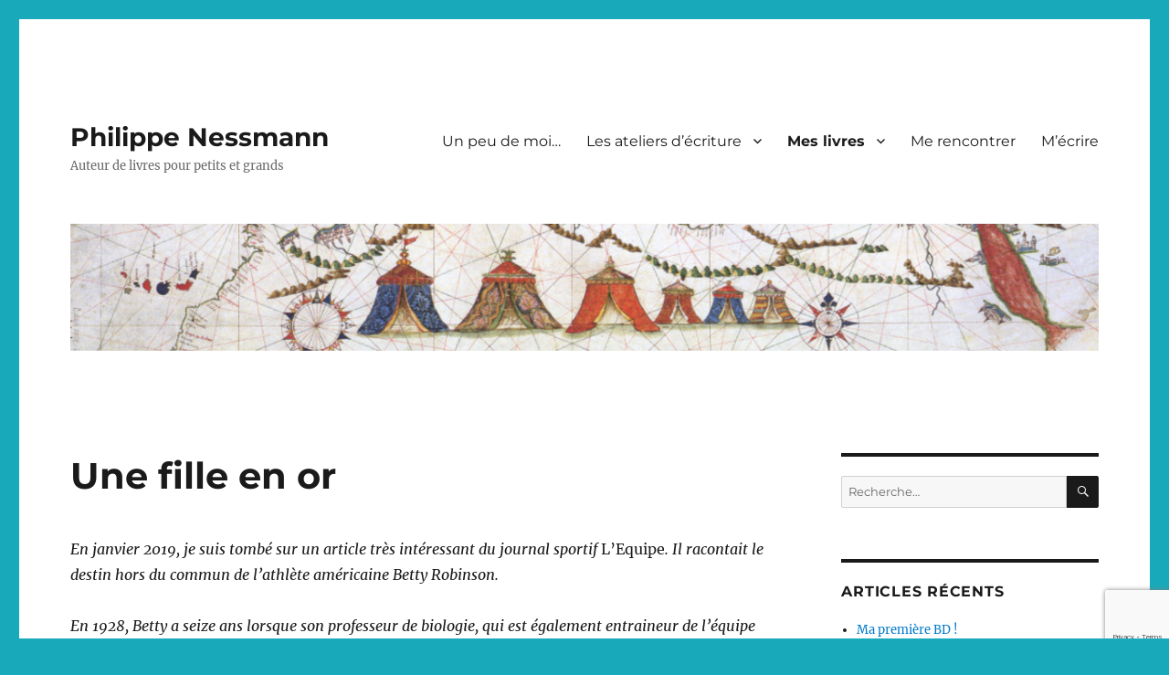

--- FILE ---
content_type: text/html; charset=UTF-8
request_url: https://philippe-nessmann.fr/une-fille-en-or/
body_size: 15982
content:
<!DOCTYPE html>
<html lang="fr-FR" class="no-js">
<head>
	<meta charset="UTF-8">
	<meta name="viewport" content="width=device-width, initial-scale=1.0">
	<link rel="profile" href="https://gmpg.org/xfn/11">
		<script>(function(html){html.className = html.className.replace(/\bno-js\b/,'js')})(document.documentElement);</script>
<title>Une fille en or &#8211; Philippe Nessmann</title>
<meta name='robots' content='max-image-preview:large' />
<link rel="alternate" type="application/rss+xml" title="Philippe Nessmann &raquo; Flux" href="https://philippe-nessmann.fr/feed/" />
<link rel="alternate" type="application/rss+xml" title="Philippe Nessmann &raquo; Flux des commentaires" href="https://philippe-nessmann.fr/comments/feed/" />
<link rel="alternate" title="oEmbed (JSON)" type="application/json+oembed" href="https://philippe-nessmann.fr/wp-json/oembed/1.0/embed?url=https%3A%2F%2Fphilippe-nessmann.fr%2Fune-fille-en-or%2F" />
<link rel="alternate" title="oEmbed (XML)" type="text/xml+oembed" href="https://philippe-nessmann.fr/wp-json/oembed/1.0/embed?url=https%3A%2F%2Fphilippe-nessmann.fr%2Fune-fille-en-or%2F&#038;format=xml" />
<style id='wp-img-auto-sizes-contain-inline-css'>
img:is([sizes=auto i],[sizes^="auto," i]){contain-intrinsic-size:3000px 1500px}
/*# sourceURL=wp-img-auto-sizes-contain-inline-css */
</style>
<style id='wp-emoji-styles-inline-css'>

	img.wp-smiley, img.emoji {
		display: inline !important;
		border: none !important;
		box-shadow: none !important;
		height: 1em !important;
		width: 1em !important;
		margin: 0 0.07em !important;
		vertical-align: -0.1em !important;
		background: none !important;
		padding: 0 !important;
	}
/*# sourceURL=wp-emoji-styles-inline-css */
</style>
<style id='wp-block-library-inline-css'>
:root{--wp-block-synced-color:#7a00df;--wp-block-synced-color--rgb:122,0,223;--wp-bound-block-color:var(--wp-block-synced-color);--wp-editor-canvas-background:#ddd;--wp-admin-theme-color:#007cba;--wp-admin-theme-color--rgb:0,124,186;--wp-admin-theme-color-darker-10:#006ba1;--wp-admin-theme-color-darker-10--rgb:0,107,160.5;--wp-admin-theme-color-darker-20:#005a87;--wp-admin-theme-color-darker-20--rgb:0,90,135;--wp-admin-border-width-focus:2px}@media (min-resolution:192dpi){:root{--wp-admin-border-width-focus:1.5px}}.wp-element-button{cursor:pointer}:root .has-very-light-gray-background-color{background-color:#eee}:root .has-very-dark-gray-background-color{background-color:#313131}:root .has-very-light-gray-color{color:#eee}:root .has-very-dark-gray-color{color:#313131}:root .has-vivid-green-cyan-to-vivid-cyan-blue-gradient-background{background:linear-gradient(135deg,#00d084,#0693e3)}:root .has-purple-crush-gradient-background{background:linear-gradient(135deg,#34e2e4,#4721fb 50%,#ab1dfe)}:root .has-hazy-dawn-gradient-background{background:linear-gradient(135deg,#faaca8,#dad0ec)}:root .has-subdued-olive-gradient-background{background:linear-gradient(135deg,#fafae1,#67a671)}:root .has-atomic-cream-gradient-background{background:linear-gradient(135deg,#fdd79a,#004a59)}:root .has-nightshade-gradient-background{background:linear-gradient(135deg,#330968,#31cdcf)}:root .has-midnight-gradient-background{background:linear-gradient(135deg,#020381,#2874fc)}:root{--wp--preset--font-size--normal:16px;--wp--preset--font-size--huge:42px}.has-regular-font-size{font-size:1em}.has-larger-font-size{font-size:2.625em}.has-normal-font-size{font-size:var(--wp--preset--font-size--normal)}.has-huge-font-size{font-size:var(--wp--preset--font-size--huge)}.has-text-align-center{text-align:center}.has-text-align-left{text-align:left}.has-text-align-right{text-align:right}.has-fit-text{white-space:nowrap!important}#end-resizable-editor-section{display:none}.aligncenter{clear:both}.items-justified-left{justify-content:flex-start}.items-justified-center{justify-content:center}.items-justified-right{justify-content:flex-end}.items-justified-space-between{justify-content:space-between}.screen-reader-text{border:0;clip-path:inset(50%);height:1px;margin:-1px;overflow:hidden;padding:0;position:absolute;width:1px;word-wrap:normal!important}.screen-reader-text:focus{background-color:#ddd;clip-path:none;color:#444;display:block;font-size:1em;height:auto;left:5px;line-height:normal;padding:15px 23px 14px;text-decoration:none;top:5px;width:auto;z-index:100000}html :where(.has-border-color){border-style:solid}html :where([style*=border-top-color]){border-top-style:solid}html :where([style*=border-right-color]){border-right-style:solid}html :where([style*=border-bottom-color]){border-bottom-style:solid}html :where([style*=border-left-color]){border-left-style:solid}html :where([style*=border-width]){border-style:solid}html :where([style*=border-top-width]){border-top-style:solid}html :where([style*=border-right-width]){border-right-style:solid}html :where([style*=border-bottom-width]){border-bottom-style:solid}html :where([style*=border-left-width]){border-left-style:solid}html :where(img[class*=wp-image-]){height:auto;max-width:100%}:where(figure){margin:0 0 1em}html :where(.is-position-sticky){--wp-admin--admin-bar--position-offset:var(--wp-admin--admin-bar--height,0px)}@media screen and (max-width:600px){html :where(.is-position-sticky){--wp-admin--admin-bar--position-offset:0px}}

/*# sourceURL=wp-block-library-inline-css */
</style><style id='wp-block-image-inline-css'>
.wp-block-image>a,.wp-block-image>figure>a{display:inline-block}.wp-block-image img{box-sizing:border-box;height:auto;max-width:100%;vertical-align:bottom}@media not (prefers-reduced-motion){.wp-block-image img.hide{visibility:hidden}.wp-block-image img.show{animation:show-content-image .4s}}.wp-block-image[style*=border-radius] img,.wp-block-image[style*=border-radius]>a{border-radius:inherit}.wp-block-image.has-custom-border img{box-sizing:border-box}.wp-block-image.aligncenter{text-align:center}.wp-block-image.alignfull>a,.wp-block-image.alignwide>a{width:100%}.wp-block-image.alignfull img,.wp-block-image.alignwide img{height:auto;width:100%}.wp-block-image .aligncenter,.wp-block-image .alignleft,.wp-block-image .alignright,.wp-block-image.aligncenter,.wp-block-image.alignleft,.wp-block-image.alignright{display:table}.wp-block-image .aligncenter>figcaption,.wp-block-image .alignleft>figcaption,.wp-block-image .alignright>figcaption,.wp-block-image.aligncenter>figcaption,.wp-block-image.alignleft>figcaption,.wp-block-image.alignright>figcaption{caption-side:bottom;display:table-caption}.wp-block-image .alignleft{float:left;margin:.5em 1em .5em 0}.wp-block-image .alignright{float:right;margin:.5em 0 .5em 1em}.wp-block-image .aligncenter{margin-left:auto;margin-right:auto}.wp-block-image :where(figcaption){margin-bottom:1em;margin-top:.5em}.wp-block-image.is-style-circle-mask img{border-radius:9999px}@supports ((-webkit-mask-image:none) or (mask-image:none)) or (-webkit-mask-image:none){.wp-block-image.is-style-circle-mask img{border-radius:0;-webkit-mask-image:url('data:image/svg+xml;utf8,<svg viewBox="0 0 100 100" xmlns="http://www.w3.org/2000/svg"><circle cx="50" cy="50" r="50"/></svg>');mask-image:url('data:image/svg+xml;utf8,<svg viewBox="0 0 100 100" xmlns="http://www.w3.org/2000/svg"><circle cx="50" cy="50" r="50"/></svg>');mask-mode:alpha;-webkit-mask-position:center;mask-position:center;-webkit-mask-repeat:no-repeat;mask-repeat:no-repeat;-webkit-mask-size:contain;mask-size:contain}}:root :where(.wp-block-image.is-style-rounded img,.wp-block-image .is-style-rounded img){border-radius:9999px}.wp-block-image figure{margin:0}.wp-lightbox-container{display:flex;flex-direction:column;position:relative}.wp-lightbox-container img{cursor:zoom-in}.wp-lightbox-container img:hover+button{opacity:1}.wp-lightbox-container button{align-items:center;backdrop-filter:blur(16px) saturate(180%);background-color:#5a5a5a40;border:none;border-radius:4px;cursor:zoom-in;display:flex;height:20px;justify-content:center;opacity:0;padding:0;position:absolute;right:16px;text-align:center;top:16px;width:20px;z-index:100}@media not (prefers-reduced-motion){.wp-lightbox-container button{transition:opacity .2s ease}}.wp-lightbox-container button:focus-visible{outline:3px auto #5a5a5a40;outline:3px auto -webkit-focus-ring-color;outline-offset:3px}.wp-lightbox-container button:hover{cursor:pointer;opacity:1}.wp-lightbox-container button:focus{opacity:1}.wp-lightbox-container button:focus,.wp-lightbox-container button:hover,.wp-lightbox-container button:not(:hover):not(:active):not(.has-background){background-color:#5a5a5a40;border:none}.wp-lightbox-overlay{box-sizing:border-box;cursor:zoom-out;height:100vh;left:0;overflow:hidden;position:fixed;top:0;visibility:hidden;width:100%;z-index:100000}.wp-lightbox-overlay .close-button{align-items:center;cursor:pointer;display:flex;justify-content:center;min-height:40px;min-width:40px;padding:0;position:absolute;right:calc(env(safe-area-inset-right) + 16px);top:calc(env(safe-area-inset-top) + 16px);z-index:5000000}.wp-lightbox-overlay .close-button:focus,.wp-lightbox-overlay .close-button:hover,.wp-lightbox-overlay .close-button:not(:hover):not(:active):not(.has-background){background:none;border:none}.wp-lightbox-overlay .lightbox-image-container{height:var(--wp--lightbox-container-height);left:50%;overflow:hidden;position:absolute;top:50%;transform:translate(-50%,-50%);transform-origin:top left;width:var(--wp--lightbox-container-width);z-index:9999999999}.wp-lightbox-overlay .wp-block-image{align-items:center;box-sizing:border-box;display:flex;height:100%;justify-content:center;margin:0;position:relative;transform-origin:0 0;width:100%;z-index:3000000}.wp-lightbox-overlay .wp-block-image img{height:var(--wp--lightbox-image-height);min-height:var(--wp--lightbox-image-height);min-width:var(--wp--lightbox-image-width);width:var(--wp--lightbox-image-width)}.wp-lightbox-overlay .wp-block-image figcaption{display:none}.wp-lightbox-overlay button{background:none;border:none}.wp-lightbox-overlay .scrim{background-color:#fff;height:100%;opacity:.9;position:absolute;width:100%;z-index:2000000}.wp-lightbox-overlay.active{visibility:visible}@media not (prefers-reduced-motion){.wp-lightbox-overlay.active{animation:turn-on-visibility .25s both}.wp-lightbox-overlay.active img{animation:turn-on-visibility .35s both}.wp-lightbox-overlay.show-closing-animation:not(.active){animation:turn-off-visibility .35s both}.wp-lightbox-overlay.show-closing-animation:not(.active) img{animation:turn-off-visibility .25s both}.wp-lightbox-overlay.zoom.active{animation:none;opacity:1;visibility:visible}.wp-lightbox-overlay.zoom.active .lightbox-image-container{animation:lightbox-zoom-in .4s}.wp-lightbox-overlay.zoom.active .lightbox-image-container img{animation:none}.wp-lightbox-overlay.zoom.active .scrim{animation:turn-on-visibility .4s forwards}.wp-lightbox-overlay.zoom.show-closing-animation:not(.active){animation:none}.wp-lightbox-overlay.zoom.show-closing-animation:not(.active) .lightbox-image-container{animation:lightbox-zoom-out .4s}.wp-lightbox-overlay.zoom.show-closing-animation:not(.active) .lightbox-image-container img{animation:none}.wp-lightbox-overlay.zoom.show-closing-animation:not(.active) .scrim{animation:turn-off-visibility .4s forwards}}@keyframes show-content-image{0%{visibility:hidden}99%{visibility:hidden}to{visibility:visible}}@keyframes turn-on-visibility{0%{opacity:0}to{opacity:1}}@keyframes turn-off-visibility{0%{opacity:1;visibility:visible}99%{opacity:0;visibility:visible}to{opacity:0;visibility:hidden}}@keyframes lightbox-zoom-in{0%{transform:translate(calc((-100vw + var(--wp--lightbox-scrollbar-width))/2 + var(--wp--lightbox-initial-left-position)),calc(-50vh + var(--wp--lightbox-initial-top-position))) scale(var(--wp--lightbox-scale))}to{transform:translate(-50%,-50%) scale(1)}}@keyframes lightbox-zoom-out{0%{transform:translate(-50%,-50%) scale(1);visibility:visible}99%{visibility:visible}to{transform:translate(calc((-100vw + var(--wp--lightbox-scrollbar-width))/2 + var(--wp--lightbox-initial-left-position)),calc(-50vh + var(--wp--lightbox-initial-top-position))) scale(var(--wp--lightbox-scale));visibility:hidden}}
/*# sourceURL=https://philippe-nessmann.fr/wp-includes/blocks/image/style.min.css */
</style>
<style id='wp-block-image-theme-inline-css'>
:root :where(.wp-block-image figcaption){color:#555;font-size:13px;text-align:center}.is-dark-theme :root :where(.wp-block-image figcaption){color:#ffffffa6}.wp-block-image{margin:0 0 1em}
/*# sourceURL=https://philippe-nessmann.fr/wp-includes/blocks/image/theme.min.css */
</style>
<style id='wp-block-columns-inline-css'>
.wp-block-columns{box-sizing:border-box;display:flex;flex-wrap:wrap!important}@media (min-width:782px){.wp-block-columns{flex-wrap:nowrap!important}}.wp-block-columns{align-items:normal!important}.wp-block-columns.are-vertically-aligned-top{align-items:flex-start}.wp-block-columns.are-vertically-aligned-center{align-items:center}.wp-block-columns.are-vertically-aligned-bottom{align-items:flex-end}@media (max-width:781px){.wp-block-columns:not(.is-not-stacked-on-mobile)>.wp-block-column{flex-basis:100%!important}}@media (min-width:782px){.wp-block-columns:not(.is-not-stacked-on-mobile)>.wp-block-column{flex-basis:0;flex-grow:1}.wp-block-columns:not(.is-not-stacked-on-mobile)>.wp-block-column[style*=flex-basis]{flex-grow:0}}.wp-block-columns.is-not-stacked-on-mobile{flex-wrap:nowrap!important}.wp-block-columns.is-not-stacked-on-mobile>.wp-block-column{flex-basis:0;flex-grow:1}.wp-block-columns.is-not-stacked-on-mobile>.wp-block-column[style*=flex-basis]{flex-grow:0}:where(.wp-block-columns){margin-bottom:1.75em}:where(.wp-block-columns.has-background){padding:1.25em 2.375em}.wp-block-column{flex-grow:1;min-width:0;overflow-wrap:break-word;word-break:break-word}.wp-block-column.is-vertically-aligned-top{align-self:flex-start}.wp-block-column.is-vertically-aligned-center{align-self:center}.wp-block-column.is-vertically-aligned-bottom{align-self:flex-end}.wp-block-column.is-vertically-aligned-stretch{align-self:stretch}.wp-block-column.is-vertically-aligned-bottom,.wp-block-column.is-vertically-aligned-center,.wp-block-column.is-vertically-aligned-top{width:100%}
/*# sourceURL=https://philippe-nessmann.fr/wp-includes/blocks/columns/style.min.css */
</style>
<style id='wp-block-paragraph-inline-css'>
.is-small-text{font-size:.875em}.is-regular-text{font-size:1em}.is-large-text{font-size:2.25em}.is-larger-text{font-size:3em}.has-drop-cap:not(:focus):first-letter{float:left;font-size:8.4em;font-style:normal;font-weight:100;line-height:.68;margin:.05em .1em 0 0;text-transform:uppercase}body.rtl .has-drop-cap:not(:focus):first-letter{float:none;margin-left:.1em}p.has-drop-cap.has-background{overflow:hidden}:root :where(p.has-background){padding:1.25em 2.375em}:where(p.has-text-color:not(.has-link-color)) a{color:inherit}p.has-text-align-left[style*="writing-mode:vertical-lr"],p.has-text-align-right[style*="writing-mode:vertical-rl"]{rotate:180deg}
/*# sourceURL=https://philippe-nessmann.fr/wp-includes/blocks/paragraph/style.min.css */
</style>
<style id='global-styles-inline-css'>
:root{--wp--preset--aspect-ratio--square: 1;--wp--preset--aspect-ratio--4-3: 4/3;--wp--preset--aspect-ratio--3-4: 3/4;--wp--preset--aspect-ratio--3-2: 3/2;--wp--preset--aspect-ratio--2-3: 2/3;--wp--preset--aspect-ratio--16-9: 16/9;--wp--preset--aspect-ratio--9-16: 9/16;--wp--preset--color--black: #000000;--wp--preset--color--cyan-bluish-gray: #abb8c3;--wp--preset--color--white: #fff;--wp--preset--color--pale-pink: #f78da7;--wp--preset--color--vivid-red: #cf2e2e;--wp--preset--color--luminous-vivid-orange: #ff6900;--wp--preset--color--luminous-vivid-amber: #fcb900;--wp--preset--color--light-green-cyan: #7bdcb5;--wp--preset--color--vivid-green-cyan: #00d084;--wp--preset--color--pale-cyan-blue: #8ed1fc;--wp--preset--color--vivid-cyan-blue: #0693e3;--wp--preset--color--vivid-purple: #9b51e0;--wp--preset--color--dark-gray: #1a1a1a;--wp--preset--color--medium-gray: #686868;--wp--preset--color--light-gray: #e5e5e5;--wp--preset--color--blue-gray: #4d545c;--wp--preset--color--bright-blue: #007acc;--wp--preset--color--light-blue: #9adffd;--wp--preset--color--dark-brown: #402b30;--wp--preset--color--medium-brown: #774e24;--wp--preset--color--dark-red: #640c1f;--wp--preset--color--bright-red: #ff675f;--wp--preset--color--yellow: #ffef8e;--wp--preset--gradient--vivid-cyan-blue-to-vivid-purple: linear-gradient(135deg,rgb(6,147,227) 0%,rgb(155,81,224) 100%);--wp--preset--gradient--light-green-cyan-to-vivid-green-cyan: linear-gradient(135deg,rgb(122,220,180) 0%,rgb(0,208,130) 100%);--wp--preset--gradient--luminous-vivid-amber-to-luminous-vivid-orange: linear-gradient(135deg,rgb(252,185,0) 0%,rgb(255,105,0) 100%);--wp--preset--gradient--luminous-vivid-orange-to-vivid-red: linear-gradient(135deg,rgb(255,105,0) 0%,rgb(207,46,46) 100%);--wp--preset--gradient--very-light-gray-to-cyan-bluish-gray: linear-gradient(135deg,rgb(238,238,238) 0%,rgb(169,184,195) 100%);--wp--preset--gradient--cool-to-warm-spectrum: linear-gradient(135deg,rgb(74,234,220) 0%,rgb(151,120,209) 20%,rgb(207,42,186) 40%,rgb(238,44,130) 60%,rgb(251,105,98) 80%,rgb(254,248,76) 100%);--wp--preset--gradient--blush-light-purple: linear-gradient(135deg,rgb(255,206,236) 0%,rgb(152,150,240) 100%);--wp--preset--gradient--blush-bordeaux: linear-gradient(135deg,rgb(254,205,165) 0%,rgb(254,45,45) 50%,rgb(107,0,62) 100%);--wp--preset--gradient--luminous-dusk: linear-gradient(135deg,rgb(255,203,112) 0%,rgb(199,81,192) 50%,rgb(65,88,208) 100%);--wp--preset--gradient--pale-ocean: linear-gradient(135deg,rgb(255,245,203) 0%,rgb(182,227,212) 50%,rgb(51,167,181) 100%);--wp--preset--gradient--electric-grass: linear-gradient(135deg,rgb(202,248,128) 0%,rgb(113,206,126) 100%);--wp--preset--gradient--midnight: linear-gradient(135deg,rgb(2,3,129) 0%,rgb(40,116,252) 100%);--wp--preset--font-size--small: 13px;--wp--preset--font-size--medium: 20px;--wp--preset--font-size--large: 36px;--wp--preset--font-size--x-large: 42px;--wp--preset--spacing--20: 0.44rem;--wp--preset--spacing--30: 0.67rem;--wp--preset--spacing--40: 1rem;--wp--preset--spacing--50: 1.5rem;--wp--preset--spacing--60: 2.25rem;--wp--preset--spacing--70: 3.38rem;--wp--preset--spacing--80: 5.06rem;--wp--preset--shadow--natural: 6px 6px 9px rgba(0, 0, 0, 0.2);--wp--preset--shadow--deep: 12px 12px 50px rgba(0, 0, 0, 0.4);--wp--preset--shadow--sharp: 6px 6px 0px rgba(0, 0, 0, 0.2);--wp--preset--shadow--outlined: 6px 6px 0px -3px rgb(255, 255, 255), 6px 6px rgb(0, 0, 0);--wp--preset--shadow--crisp: 6px 6px 0px rgb(0, 0, 0);}:where(.is-layout-flex){gap: 0.5em;}:where(.is-layout-grid){gap: 0.5em;}body .is-layout-flex{display: flex;}.is-layout-flex{flex-wrap: wrap;align-items: center;}.is-layout-flex > :is(*, div){margin: 0;}body .is-layout-grid{display: grid;}.is-layout-grid > :is(*, div){margin: 0;}:where(.wp-block-columns.is-layout-flex){gap: 2em;}:where(.wp-block-columns.is-layout-grid){gap: 2em;}:where(.wp-block-post-template.is-layout-flex){gap: 1.25em;}:where(.wp-block-post-template.is-layout-grid){gap: 1.25em;}.has-black-color{color: var(--wp--preset--color--black) !important;}.has-cyan-bluish-gray-color{color: var(--wp--preset--color--cyan-bluish-gray) !important;}.has-white-color{color: var(--wp--preset--color--white) !important;}.has-pale-pink-color{color: var(--wp--preset--color--pale-pink) !important;}.has-vivid-red-color{color: var(--wp--preset--color--vivid-red) !important;}.has-luminous-vivid-orange-color{color: var(--wp--preset--color--luminous-vivid-orange) !important;}.has-luminous-vivid-amber-color{color: var(--wp--preset--color--luminous-vivid-amber) !important;}.has-light-green-cyan-color{color: var(--wp--preset--color--light-green-cyan) !important;}.has-vivid-green-cyan-color{color: var(--wp--preset--color--vivid-green-cyan) !important;}.has-pale-cyan-blue-color{color: var(--wp--preset--color--pale-cyan-blue) !important;}.has-vivid-cyan-blue-color{color: var(--wp--preset--color--vivid-cyan-blue) !important;}.has-vivid-purple-color{color: var(--wp--preset--color--vivid-purple) !important;}.has-black-background-color{background-color: var(--wp--preset--color--black) !important;}.has-cyan-bluish-gray-background-color{background-color: var(--wp--preset--color--cyan-bluish-gray) !important;}.has-white-background-color{background-color: var(--wp--preset--color--white) !important;}.has-pale-pink-background-color{background-color: var(--wp--preset--color--pale-pink) !important;}.has-vivid-red-background-color{background-color: var(--wp--preset--color--vivid-red) !important;}.has-luminous-vivid-orange-background-color{background-color: var(--wp--preset--color--luminous-vivid-orange) !important;}.has-luminous-vivid-amber-background-color{background-color: var(--wp--preset--color--luminous-vivid-amber) !important;}.has-light-green-cyan-background-color{background-color: var(--wp--preset--color--light-green-cyan) !important;}.has-vivid-green-cyan-background-color{background-color: var(--wp--preset--color--vivid-green-cyan) !important;}.has-pale-cyan-blue-background-color{background-color: var(--wp--preset--color--pale-cyan-blue) !important;}.has-vivid-cyan-blue-background-color{background-color: var(--wp--preset--color--vivid-cyan-blue) !important;}.has-vivid-purple-background-color{background-color: var(--wp--preset--color--vivid-purple) !important;}.has-black-border-color{border-color: var(--wp--preset--color--black) !important;}.has-cyan-bluish-gray-border-color{border-color: var(--wp--preset--color--cyan-bluish-gray) !important;}.has-white-border-color{border-color: var(--wp--preset--color--white) !important;}.has-pale-pink-border-color{border-color: var(--wp--preset--color--pale-pink) !important;}.has-vivid-red-border-color{border-color: var(--wp--preset--color--vivid-red) !important;}.has-luminous-vivid-orange-border-color{border-color: var(--wp--preset--color--luminous-vivid-orange) !important;}.has-luminous-vivid-amber-border-color{border-color: var(--wp--preset--color--luminous-vivid-amber) !important;}.has-light-green-cyan-border-color{border-color: var(--wp--preset--color--light-green-cyan) !important;}.has-vivid-green-cyan-border-color{border-color: var(--wp--preset--color--vivid-green-cyan) !important;}.has-pale-cyan-blue-border-color{border-color: var(--wp--preset--color--pale-cyan-blue) !important;}.has-vivid-cyan-blue-border-color{border-color: var(--wp--preset--color--vivid-cyan-blue) !important;}.has-vivid-purple-border-color{border-color: var(--wp--preset--color--vivid-purple) !important;}.has-vivid-cyan-blue-to-vivid-purple-gradient-background{background: var(--wp--preset--gradient--vivid-cyan-blue-to-vivid-purple) !important;}.has-light-green-cyan-to-vivid-green-cyan-gradient-background{background: var(--wp--preset--gradient--light-green-cyan-to-vivid-green-cyan) !important;}.has-luminous-vivid-amber-to-luminous-vivid-orange-gradient-background{background: var(--wp--preset--gradient--luminous-vivid-amber-to-luminous-vivid-orange) !important;}.has-luminous-vivid-orange-to-vivid-red-gradient-background{background: var(--wp--preset--gradient--luminous-vivid-orange-to-vivid-red) !important;}.has-very-light-gray-to-cyan-bluish-gray-gradient-background{background: var(--wp--preset--gradient--very-light-gray-to-cyan-bluish-gray) !important;}.has-cool-to-warm-spectrum-gradient-background{background: var(--wp--preset--gradient--cool-to-warm-spectrum) !important;}.has-blush-light-purple-gradient-background{background: var(--wp--preset--gradient--blush-light-purple) !important;}.has-blush-bordeaux-gradient-background{background: var(--wp--preset--gradient--blush-bordeaux) !important;}.has-luminous-dusk-gradient-background{background: var(--wp--preset--gradient--luminous-dusk) !important;}.has-pale-ocean-gradient-background{background: var(--wp--preset--gradient--pale-ocean) !important;}.has-electric-grass-gradient-background{background: var(--wp--preset--gradient--electric-grass) !important;}.has-midnight-gradient-background{background: var(--wp--preset--gradient--midnight) !important;}.has-small-font-size{font-size: var(--wp--preset--font-size--small) !important;}.has-medium-font-size{font-size: var(--wp--preset--font-size--medium) !important;}.has-large-font-size{font-size: var(--wp--preset--font-size--large) !important;}.has-x-large-font-size{font-size: var(--wp--preset--font-size--x-large) !important;}
:where(.wp-block-columns.is-layout-flex){gap: 2em;}:where(.wp-block-columns.is-layout-grid){gap: 2em;}
/*# sourceURL=global-styles-inline-css */
</style>
<style id='core-block-supports-inline-css'>
.wp-container-core-columns-is-layout-9d6595d7{flex-wrap:nowrap;}
/*# sourceURL=core-block-supports-inline-css */
</style>

<style id='classic-theme-styles-inline-css'>
/*! This file is auto-generated */
.wp-block-button__link{color:#fff;background-color:#32373c;border-radius:9999px;box-shadow:none;text-decoration:none;padding:calc(.667em + 2px) calc(1.333em + 2px);font-size:1.125em}.wp-block-file__button{background:#32373c;color:#fff;text-decoration:none}
/*# sourceURL=/wp-includes/css/classic-themes.min.css */
</style>
<link rel='stylesheet' id='contact-form-7-css' href='https://philippe-nessmann.fr/wp-content/plugins/contact-form-7/includes/css/styles.css?ver=6.1.4' media='all' />
<link rel='stylesheet' id='twentysixteen-fonts-css' href='https://philippe-nessmann.fr/wp-content/themes/twentysixteen/fonts/merriweather-plus-montserrat-plus-inconsolata.css?ver=20230328' media='all' />
<link rel='stylesheet' id='genericons-css' href='https://philippe-nessmann.fr/wp-content/themes/twentysixteen/genericons/genericons.css?ver=20201208' media='all' />
<link rel='stylesheet' id='twentysixteen-style-css' href='https://philippe-nessmann.fr/wp-content/themes/twentysixteen/style.css?ver=20250715' media='all' />
<link rel='stylesheet' id='twentysixteen-block-style-css' href='https://philippe-nessmann.fr/wp-content/themes/twentysixteen/css/blocks.css?ver=20240817' media='all' />
<script src="https://philippe-nessmann.fr/wp-includes/js/jquery/jquery.min.js?ver=3.7.1" id="jquery-core-js"></script>
<script src="https://philippe-nessmann.fr/wp-includes/js/jquery/jquery-migrate.min.js?ver=3.4.1" id="jquery-migrate-js"></script>
<script id="twentysixteen-script-js-extra">
var screenReaderText = {"expand":"ouvrir le sous-menu","collapse":"fermer le sous-menu"};
//# sourceURL=twentysixteen-script-js-extra
</script>
<script src="https://philippe-nessmann.fr/wp-content/themes/twentysixteen/js/functions.js?ver=20230629" id="twentysixteen-script-js" defer data-wp-strategy="defer"></script>
<link rel="https://api.w.org/" href="https://philippe-nessmann.fr/wp-json/" /><link rel="alternate" title="JSON" type="application/json" href="https://philippe-nessmann.fr/wp-json/wp/v2/pages/1208" /><link rel="EditURI" type="application/rsd+xml" title="RSD" href="https://philippe-nessmann.fr/xmlrpc.php?rsd" />
<meta name="generator" content="WordPress 6.9" />
<link rel="canonical" href="https://philippe-nessmann.fr/une-fille-en-or/" />
<link rel='shortlink' href='https://philippe-nessmann.fr/?p=1208' />
<!-- Analytics by WP Statistics - https://wp-statistics.com -->
<script type="text/javascript" src="https://philippe-nessmann.fr/wp-content/plugins/si-captcha-for-wordpress/captcha/si_captcha.js?ver=1768985849"></script>
<!-- begin SI CAPTCHA Anti-Spam - login/register form style -->
<style type="text/css">
.si_captcha_small { width:175px; height:45px; padding-top:10px; padding-bottom:10px; }
.si_captcha_large { width:250px; height:60px; padding-top:10px; padding-bottom:10px; }
img#si_image_com { border-style:none; margin:0; padding-right:5px; float:left; }
img#si_image_reg { border-style:none; margin:0; padding-right:5px; float:left; }
img#si_image_log { border-style:none; margin:0; padding-right:5px; float:left; }
img#si_image_side_login { border-style:none; margin:0; padding-right:5px; float:left; }
img#si_image_checkout { border-style:none; margin:0; padding-right:5px; float:left; }
img#si_image_jetpack { border-style:none; margin:0; padding-right:5px; float:left; }
img#si_image_bbpress_topic { border-style:none; margin:0; padding-right:5px; float:left; }
.si_captcha_refresh { border-style:none; margin:0; vertical-align:bottom; }
div#si_captcha_input { display:block; padding-top:15px; padding-bottom:5px; }
label#si_captcha_code_label { margin:0; }
input#si_captcha_code_input { width:65px; }
p#si_captcha_code_p { clear: left; padding-top:10px; }
.si-captcha-jetpack-error { color:#DC3232; }
</style>
<!-- end SI CAPTCHA Anti-Spam - login/register form style -->
<style id="custom-background-css">
body.custom-background { background-color: #18a9ba; }
</style>
	<link rel="icon" href="https://philippe-nessmann.fr/wp-content/uploads/2021/04/cropped-Capture-decran-2021-04-25-060205-32x32.jpg" sizes="32x32" />
<link rel="icon" href="https://philippe-nessmann.fr/wp-content/uploads/2021/04/cropped-Capture-decran-2021-04-25-060205-192x192.jpg" sizes="192x192" />
<link rel="apple-touch-icon" href="https://philippe-nessmann.fr/wp-content/uploads/2021/04/cropped-Capture-decran-2021-04-25-060205-180x180.jpg" />
<meta name="msapplication-TileImage" content="https://philippe-nessmann.fr/wp-content/uploads/2021/04/cropped-Capture-decran-2021-04-25-060205-270x270.jpg" />
</head>

<body data-rsssl=1 class="wp-singular page-template-default page page-id-1208 custom-background wp-embed-responsive wp-theme-twentysixteen">
<div id="page" class="site">
	<div class="site-inner">
		<a class="skip-link screen-reader-text" href="#content">
			Aller au contenu		</a>

		<header id="masthead" class="site-header">
			<div class="site-header-main">
				<div class="site-branding">
																					<p class="site-title"><a href="https://philippe-nessmann.fr/" rel="home" >Philippe Nessmann</a></p>
												<p class="site-description">Auteur de livres pour petits et grands</p>
									</div><!-- .site-branding -->

									<button id="menu-toggle" class="menu-toggle">Menu</button>

					<div id="site-header-menu" class="site-header-menu">
													<nav id="site-navigation" class="main-navigation" aria-label="Menu principal">
								<div class="menu-principal-container"><ul id="menu-principal" class="primary-menu"><li id="menu-item-23" class="menu-item menu-item-type-post_type menu-item-object-page menu-item-23"><a href="https://philippe-nessmann.fr/10-2/">Un peu de moi…</a></li>
<li id="menu-item-588" class="menu-item menu-item-type-taxonomy menu-item-object-category menu-item-has-children menu-item-588"><a href="https://philippe-nessmann.fr/category/non-classe/">Les ateliers d&rsquo;écriture</a>
<ul class="sub-menu">
	<li id="menu-item-589" class="menu-item menu-item-type-post_type menu-item-object-page menu-item-589"><a href="https://philippe-nessmann.fr/pourquoi-un-atelier-decriture/">Pourquoi un atelier d’écriture ?</a></li>
</ul>
</li>
<li id="menu-item-32" class="menu-item menu-item-type-custom menu-item-object-custom current-menu-ancestor menu-item-has-children menu-item-32"><a href="#">Mes livres</a>
<ul class="sub-menu">
	<li id="menu-item-2511" class="menu-item menu-item-type-taxonomy menu-item-object-category menu-item-has-children menu-item-2511"><a href="https://philippe-nessmann.fr/category/non-classe/">Bandes dessinées</a>
	<ul class="sub-menu">
		<li id="menu-item-2512" class="menu-item menu-item-type-post_type menu-item-object-page menu-item-2512"><a href="https://philippe-nessmann.fr/738-jours/">738 jours</a></li>
	</ul>
</li>
	<li id="menu-item-70" class="menu-item menu-item-type-taxonomy menu-item-object-category current-menu-ancestor menu-item-has-children menu-item-70"><a href="https://philippe-nessmann.fr/category/non-classe/">Romans</a>
	<ul class="sub-menu">
		<li id="menu-item-142" class="menu-item menu-item-type-post_type menu-item-object-page menu-item-has-children menu-item-142"><a href="https://philippe-nessmann.fr/les-decouvreurs-du-monde/">Les Découvreurs du Monde</a>
		<ul class="sub-menu">
			<li id="menu-item-1655" class="menu-item menu-item-type-post_type menu-item-object-page menu-item-1655"><a href="https://philippe-nessmann.fr/champollion-et-les-tresors-degypte/">Champollion et les trésors d’Egypte</a></li>
			<li id="menu-item-720" class="menu-item menu-item-type-post_type menu-item-object-page menu-item-720"><a href="https://philippe-nessmann.fr/le-tour-du-monde-de-magellan/">Le Tour du Monde de Magellan</a></li>
			<li id="menu-item-719" class="menu-item menu-item-type-post_type menu-item-object-page menu-item-719"><a href="https://philippe-nessmann.fr/mission-apollo-13/">Mission Apollo 13</a></li>
			<li id="menu-item-155" class="menu-item menu-item-type-post_type menu-item-object-page menu-item-155"><a href="https://philippe-nessmann.fr/vers-les-mers-glacees-du-pole-nord/">Vers les Mers glacées du pôle Nord</a></li>
			<li id="menu-item-154" class="menu-item menu-item-type-post_type menu-item-object-page menu-item-154"><a href="https://philippe-nessmann.fr/dans-les-pas-de-toutankhamon/">Dans les pas de Toutankhamon</a></li>
			<li id="menu-item-172" class="menu-item menu-item-type-post_type menu-item-object-page menu-item-172"><a href="https://philippe-nessmann.fr/a-la-recherche-du-fleuve-sacre/">A la recherche du fleuve sacré</a></li>
			<li id="menu-item-171" class="menu-item menu-item-type-post_type menu-item-object-page menu-item-171"><a href="https://philippe-nessmann.fr/les-exploits-de-laeropostale/">Les exploits de l’Aéropostale</a></li>
			<li id="menu-item-1265" class="menu-item menu-item-type-post_type menu-item-object-page menu-item-1265"><a href="https://philippe-nessmann.fr/au-pays-des-indiens/">Au Pays des Indiens</a></li>
			<li id="menu-item-185" class="menu-item menu-item-type-post_type menu-item-object-page menu-item-185"><a href="https://philippe-nessmann.fr/le-voyage-de-marco-polo/">Le Voyage de Marco Polo</a></li>
			<li id="menu-item-184" class="menu-item menu-item-type-post_type menu-item-object-page menu-item-184"><a href="https://philippe-nessmann.fr/dans-la-nuit-de-pompei/">Dans la nuit de Pompéi</a></li>
		</ul>
</li>
		<li id="menu-item-1211" class="menu-item menu-item-type-taxonomy menu-item-object-category current-menu-ancestor current-menu-parent menu-item-has-children menu-item-1211"><a href="https://philippe-nessmann.fr/category/non-classe/">Héroïnes de l&rsquo;Histoire</a>
		<ul class="sub-menu">
			<li id="menu-item-1212" class="menu-item menu-item-type-post_type menu-item-object-page current-menu-item page_item page-item-1208 current_page_item menu-item-1212"><a href="https://philippe-nessmann.fr/une-fille-en-or/" aria-current="page">Une fille en or</a></li>
			<li id="menu-item-31" class="menu-item menu-item-type-post_type menu-item-object-page menu-item-31"><a href="https://philippe-nessmann.fr/la-fee-de-verdun/">La Fée de Verdun</a></li>
			<li id="menu-item-139" class="menu-item menu-item-type-post_type menu-item-object-page menu-item-139"><a href="https://philippe-nessmann.fr/lucie-aubrac-resistante/">Lucie Aubrac, résistante</a></li>
			<li id="menu-item-186" class="menu-item menu-item-type-post_type menu-item-object-page menu-item-186"><a href="https://philippe-nessmann.fr/au-pays-des-indiens/">Sacagawea, une femme indienne</a></li>
		</ul>
</li>
	</ul>
</li>
	<li id="menu-item-71" class="menu-item menu-item-type-taxonomy menu-item-object-category menu-item-has-children menu-item-71"><a href="https://philippe-nessmann.fr/category/non-classe/">Documentaires</a>
	<ul class="sub-menu">
		<li id="menu-item-2099" class="menu-item menu-item-type-post_type menu-item-object-page menu-item-2099"><a href="https://philippe-nessmann.fr/il-va-y-avoir-du-sport/">Il va y avoir du sport !</a></li>
		<li id="menu-item-1990" class="menu-item menu-item-type-post_type menu-item-object-page menu-item-1990"><a href="https://philippe-nessmann.fr/choquant-quand-les-vetements-font-parler-deux/">Choquant ! Quand les vêtements font parler d’eux</a></li>
		<li id="menu-item-1955" class="menu-item menu-item-type-post_type menu-item-object-page menu-item-1955"><a href="https://philippe-nessmann.fr/pas-betes-les-plantes/">Pas bêtes les plantes !</a></li>
		<li id="menu-item-1571" class="menu-item menu-item-type-post_type menu-item-object-page menu-item-1571"><a href="https://philippe-nessmann.fr/phenomenal/">Phénoménal</a></li>
		<li id="menu-item-635" class="menu-item menu-item-type-post_type menu-item-object-page menu-item-635"><a href="https://philippe-nessmann.fr/dans-tous-les-sens/">Dans tous les sens</a></li>
		<li id="menu-item-574" class="menu-item menu-item-type-post_type menu-item-object-page menu-item-574"><a href="https://philippe-nessmann.fr/eternite-demain-tous-immortels/">Éternité, demain tous immortels ?</a></li>
		<li id="menu-item-429" class="menu-item menu-item-type-post_type menu-item-object-page menu-item-429"><a href="https://philippe-nessmann.fr/codes-secrets-a-toi-de-les-dechiffrer/">Codes secrets, à toi de les déchiffrer !</a></li>
		<li id="menu-item-351" class="menu-item menu-item-type-post_type menu-item-object-page menu-item-351"><a href="https://philippe-nessmann.fr/le-petit-dernier/">Mission Mars</a></li>
		<li id="menu-item-1659" class="menu-item menu-item-type-post_type menu-item-object-page menu-item-1659"><a href="https://philippe-nessmann.fr/lart-en-36-chiffres-fous/">L’Art en 36 chiffres fous</a></li>
		<li id="menu-item-253" class="menu-item menu-item-type-post_type menu-item-object-page menu-item-253"><a href="https://philippe-nessmann.fr/lart-de-zero-a-linfini/">L’Art de zéro à l’infini</a></li>
		<li id="menu-item-226" class="menu-item menu-item-type-post_type menu-item-object-page menu-item-226"><a href="https://philippe-nessmann.fr/art-et-sciences/">Art et sciences</a></li>
		<li id="menu-item-24" class="menu-item menu-item-type-post_type menu-item-object-page menu-item-24"><a href="https://philippe-nessmann.fr/50-inventions-qui-ont-fait-le-monde/">50 inventions qui ont fait le monde</a></li>
		<li id="menu-item-69" class="menu-item menu-item-type-post_type menu-item-object-page menu-item-69"><a href="https://philippe-nessmann.fr/99-experiences-super-faciles/">99 expériences super faciles</a></li>
	</ul>
</li>
	<li id="menu-item-91" class="menu-item menu-item-type-taxonomy menu-item-object-category menu-item-has-children menu-item-91"><a href="https://philippe-nessmann.fr/category/non-classe/">Album</a>
	<ul class="sub-menu">
		<li id="menu-item-2499" class="menu-item menu-item-type-post_type menu-item-object-page menu-item-2499"><a href="https://philippe-nessmann.fr/ulysse-et-les-bolosses/">Ulysse et les bolosses</a></li>
		<li id="menu-item-2316" class="menu-item menu-item-type-post_type menu-item-object-page menu-item-2316"><a href="https://philippe-nessmann.fr/levade-de-belle-ile/">L’Evadé de Belle-Île</a></li>
		<li id="menu-item-1815" class="menu-item menu-item-type-post_type menu-item-object-page menu-item-1815"><a href="https://philippe-nessmann.fr/quand-les-cochons-voleront/">Quand les cochons voleront</a></li>
		<li id="menu-item-1743" class="menu-item menu-item-type-post_type menu-item-object-page menu-item-1743"><a href="https://philippe-nessmann.fr/te-souviens-tu-marianne/">Te souviens-tu, Marianne ?</a></li>
		<li id="menu-item-733" class="menu-item menu-item-type-post_type menu-item-object-page menu-item-733"><a href="https://philippe-nessmann.fr/il-y-avait-une-maison/">Il y avait une maison</a></li>
		<li id="menu-item-92" class="menu-item menu-item-type-post_type menu-item-object-page menu-item-92"><a href="https://philippe-nessmann.fr/le-village-aux-mille-roses/">Le Village aux mille roses</a></li>
	</ul>
</li>
	<li id="menu-item-122" class="menu-item menu-item-type-taxonomy menu-item-object-category menu-item-has-children menu-item-122"><a href="https://philippe-nessmann.fr/category/non-classe/">OVNI</a>
	<ul class="sub-menu">
		<li id="menu-item-1662" class="menu-item menu-item-type-post_type menu-item-object-page menu-item-1662"><a href="https://philippe-nessmann.fr/quand-jetais-petit/">Quand j’étais petit…</a></li>
		<li id="menu-item-123" class="menu-item menu-item-type-post_type menu-item-object-page menu-item-123"><a href="https://philippe-nessmann.fr/quand-jetais-petit-cetait-avant/">Quand j’étais petit (c’était avant)</a></li>
		<li id="menu-item-200" class="menu-item menu-item-type-post_type menu-item-object-page menu-item-200"><a href="https://philippe-nessmann.fr/toutes-les-reponses/">Toutes les réponses…</a></li>
	</ul>
</li>
	<li id="menu-item-491" class="menu-item menu-item-type-post_type menu-item-object-page menu-item-491"><a href="https://philippe-nessmann.fr/tous-mes-livres-depuis-toujours/">Tous mes livres, depuis toujours…</a></li>
	<li id="menu-item-1291" class="menu-item menu-item-type-post_type menu-item-object-page menu-item-1291"><a href="https://philippe-nessmann.fr/prix-litteraires/">Prix littéraires</a></li>
	<li id="menu-item-662" class="menu-item menu-item-type-post_type menu-item-object-page menu-item-662"><a href="https://philippe-nessmann.fr/les-traductions/">Les traductions</a></li>
	<li id="menu-item-2266" class="menu-item menu-item-type-post_type menu-item-object-page menu-item-2266"><a href="https://philippe-nessmann.fr/les-adaptations/">Les adaptations</a></li>
	<li id="menu-item-782" class="menu-item menu-item-type-post_type menu-item-object-page menu-item-782"><a href="https://philippe-nessmann.fr/le-journalisme/">Le journalisme</a></li>
</ul>
</li>
<li id="menu-item-258" class="menu-item menu-item-type-post_type menu-item-object-page menu-item-258"><a href="https://philippe-nessmann.fr/me-rencontrer/">Me rencontrer</a></li>
<li id="menu-item-46" class="menu-item menu-item-type-post_type menu-item-object-page menu-item-46"><a href="https://philippe-nessmann.fr/contact/">M&rsquo;écrire</a></li>
</ul></div>							</nav><!-- .main-navigation -->
						
											</div><!-- .site-header-menu -->
							</div><!-- .site-header-main -->

											<div class="header-image">
					<a href="https://philippe-nessmann.fr/" rel="home" >
						<img src="https://nplcehqj.preview.infomaniak.website/wp-content/uploads/2016/10/cropped-Maggiolo_-_Portolankarte_-_1541-1.png" width="1200" height="148" alt="Philippe Nessmann" sizes="(max-width: 709px) 85vw, (max-width: 909px) 81vw, (max-width: 1362px) 88vw, 1200px" srcset="https://philippe-nessmann.fr/wp-content/uploads/2016/10/cropped-Maggiolo_-_Portolankarte_-_1541-1.png 1200w, https://philippe-nessmann.fr/wp-content/uploads/2016/10/cropped-Maggiolo_-_Portolankarte_-_1541-1-300x37.png 300w, https://philippe-nessmann.fr/wp-content/uploads/2016/10/cropped-Maggiolo_-_Portolankarte_-_1541-1-768x95.png 768w, https://philippe-nessmann.fr/wp-content/uploads/2016/10/cropped-Maggiolo_-_Portolankarte_-_1541-1-1024x126.png 1024w" decoding="async" fetchpriority="high" />					</a>
				</div><!-- .header-image -->
					</header><!-- .site-header -->

		<div id="content" class="site-content">

<div id="primary" class="content-area">
	<main id="main" class="site-main">
		
<article id="post-1208" class="post-1208 page type-page status-publish hentry">
	<header class="entry-header">
		<h1 class="entry-title">Une fille en or</h1>	</header><!-- .entry-header -->

	
	<div class="entry-content">
		
<p><em>En janvier 2019, je suis tombé sur un article très intéressant du journal sportif </em>L&rsquo;Equipe<em>. Il racontait le destin hors du commun de l&rsquo;athlète américaine Betty Robinson.</em></p>



<p><em>En 1928, Betty a seize ans lorsque son professeur de biologie, qui est également entraineur de l&rsquo;équipe masculine d&rsquo;athlétisme du lycée, la remarque : Betty a un talent né de sprinteuse. Mais, à l&rsquo;époque, il est mal vu pour une fille de pratiquer ce sport&#8230;</em></p>



<p><em>Qu&rsquo;importe ! Betty  intègre le club masculin du lycée. Ce choix la conduira, quelques mois plus tard aux Jeux olympiques d&rsquo;Amsterdam. Pour le première fois dans l&rsquo;histoire des Jeux, des épreuves d&rsquo;athlétisme sont en effet ouvertes aux femmes&#8230; </em></p>



<p><em>Le parcours de Betty Robinson, sa force de caractère, son destin m’ont donné envie de mieux la connaître. Comme il n’existait aucun livre en français sur elle, je me suis rabattu sur les livres en anglais. J’y ai découvert un être exceptionnel, lumineux, que j’ai eu envie, à mon tour, de faire connaître aux lecteurs français à travers un livre.</em></p>



<p><em>Et puisqu&rsquo;il existe de nombreuses photos et vidéos de Betty et des lieux qu&rsquo;elle a fréquentés, j&rsquo;ai créé une page spéciale pour permettre au lecteur de les voir. C&rsquo;est <a href="https://philippe-nessmann.fr/betty-robinson/" data-type="page" data-id="1031">ici</a> ! </em></p>



<figure class="wp-block-image size-large"><a href="https://philippe-nessmann.fr/betty-robinson/"><img decoding="async" width="1024" height="576" src="https://philippe-nessmann.fr/wp-content/uploads/2021/09/image-1024x576.png" alt="" class="wp-image-1298" srcset="https://philippe-nessmann.fr/wp-content/uploads/2021/09/image-1024x576.png 1024w, https://philippe-nessmann.fr/wp-content/uploads/2021/09/image-300x169.png 300w, https://philippe-nessmann.fr/wp-content/uploads/2021/09/image-768x432.png 768w, https://philippe-nessmann.fr/wp-content/uploads/2021/09/image-1536x863.png 1536w, https://philippe-nessmann.fr/wp-content/uploads/2021/09/image-1200x674.png 1200w, https://philippe-nessmann.fr/wp-content/uploads/2021/09/image.png 1918w" sizes="(max-width: 709px) 85vw, (max-width: 909px) 67vw, (max-width: 1362px) 62vw, 840px" /></a></figure>



<div class="wp-block-columns is-layout-flex wp-container-core-columns-is-layout-9d6595d7 wp-block-columns-is-layout-flex">
<div class="wp-block-column is-layout-flow wp-block-column-is-layout-flow" style="flex-basis:100%"><div class="wp-block-image is-resized">
<figure class="alignleft"><img decoding="async" src="https://www.flammarion-jeunesse.fr/media/cache/couverture_medium/flammarion_img/Couvertures/9782081495630.jpg" alt=""/></figure>
</div>


<p><strong>Résumé :</strong> <em>« Dès les premières foulées, le temps cesse de s&rsquo;écouler normalement. Il s&rsquo;étire, s&rsquo;allonge à l&rsquo;infini. J&rsquo;ai l&rsquo;impression d&rsquo;avoir tout mon temps pour accélérer quand il faut. Comme si je courais au ralenti. Je ne cours pas, je survole la piste, je flotte dans l&rsquo;air ! »</em></p>



<p>1928, États-Unis. Betty Robinson,<br>jeune lycéenne, est repérée par un entraîneur<br>et commence l’athlétisme.<br>Sa vitesse et sa détermination<br>vont avoir raison des préjugés<br>sur la compétition féminine<br>et permettront à Betty de marquer<br>l’histoire des Jeux olympiques et des femmes.</p>



<p><strong>Parution : </strong>juin 2021 chez Flammarion Jeunesse</p>



<p><strong>Prix littéraires</strong> : prix Livre Franche organisé à Villefranche-de-Rouergue, catégorie 4e et 3e, 2022 ; <a href="https://www.prhj41.fr/">Prix 2022 du roman historique jeunesse</a> du salon <a href="https://rdv-histoire.com/">Les Rendez-vous de l&rsquo;Histoire</a>, catégorie 5e/4e ; Prix Livrore de la médiathèque de Brindas 2022 ; Prix KATULU 2023 catégorie Major, organisé par la médiathèque de Chatou ; <a href="https://eureennormandie.fr/actualite/palmares-devoreurs-livres-2023/" target="_blank" rel="noreferrer noopener">Prix des Dévoreurs de livres</a>, catégorie 4e, 2023 ; prix <a href="http://asso-vendeelire.fr/" data-type="link" data-id="http://asso-vendeelire.fr/" target="_blank" rel="noreferrer noopener">Vendée&rsquo;Lire</a>, 2024 ; <a href="https://mediatheque.ville-senlis.fr/actualites/prix-litteraire-ados-2024-pour-aller-plus-loin" target="_blank" rel="noreferrer noopener">Prix littéraire Ados</a> de la ville de Senlis, 2024 ; prix Cap Aventure Lecteur de la ville de Trouville 2024 ; <a href="http://cdi.ecole-alsacienne.org/index.php?lvl=cmspage&amp;pageid=4&amp;id_article=156">prix littéraire du CDI de l&rsquo;Ecole Alsacienne</a>, catégorie roman 5e/4e/3e, 2024.</p>



<p><strong>Sélection à des prix littéraires  :</strong> Prix Latulu des collégiens du Maine-et-Loire 2022 catégorie roman ; <a style="font-size: revert;" href="https://www.pessac.fr/actualites-109/participez-au-prix-des-lecteurs-2022-4420.html?cHash=8adbc69154f49cb9bf031e63a5b69518">Prix des Lecteurs de la ville de Pessac</a><span style="font-size: revert;">, catégorie Ados, 2022</span> ; <a href="http://www.ville-verson.fr/wp-content/uploads/prix-recto-verson2022-s%C3%A9lection-finale.pdf">Prix Recto-Verson</a>, catégorie 5e/4e, 2022 (prix non décerné) ; prix Ados Loudéac 2023 ; prix Lire dans le 20e, catégorie Baobab, 2023.</p>



<p></p>
</div>
</div>
	</div><!-- .entry-content -->

	
</article><!-- #post-1208 -->

	</main><!-- .site-main -->

	
</div><!-- .content-area -->


	<aside id="secondary" class="sidebar widget-area">
		<section id="search-2" class="widget widget_search">
<form role="search" method="get" class="search-form" action="https://philippe-nessmann.fr/">
	<label>
		<span class="screen-reader-text">
			Recherche pour :		</span>
		<input type="search" class="search-field" placeholder="Recherche&hellip;" value="" name="s" />
	</label>
	<button type="submit" class="search-submit"><span class="screen-reader-text">
		Recherche	</span></button>
</form>
</section>
		<section id="recent-posts-2" class="widget widget_recent_entries">
		<h2 class="widget-title">Articles récents</h2><nav aria-label="Articles récents">
		<ul>
											<li>
					<a href="https://philippe-nessmann.fr/ma-premiere-bd/">Ma première BD !</a>
									</li>
											<li>
					<a href="https://philippe-nessmann.fr/ulysse-en-librairie/">Ulysse en librairie</a>
									</li>
											<li>
					<a href="https://philippe-nessmann.fr/lultime-depart-dun-heros/">L&rsquo;ultime départ d&rsquo;un héros</a>
									</li>
											<li>
					<a href="https://philippe-nessmann.fr/cet-ete-je-lis/">Cet été, je lis !</a>
									</li>
											<li>
					<a href="https://philippe-nessmann.fr/pourquoi-jecris/">Pourquoi j&rsquo;écris ?</a>
									</li>
					</ul>

		</nav></section><section id="archives-2" class="widget widget_archive"><h2 class="widget-title">Archives</h2><nav aria-label="Archives">
			<ul>
					<li><a href='https://philippe-nessmann.fr/2025/09/'>septembre 2025</a></li>
	<li><a href='https://philippe-nessmann.fr/2025/08/'>août 2025</a></li>
	<li><a href='https://philippe-nessmann.fr/2025/06/'>juin 2025</a></li>
	<li><a href='https://philippe-nessmann.fr/2025/03/'>mars 2025</a></li>
	<li><a href='https://philippe-nessmann.fr/2024/12/'>décembre 2024</a></li>
	<li><a href='https://philippe-nessmann.fr/2024/11/'>novembre 2024</a></li>
	<li><a href='https://philippe-nessmann.fr/2024/10/'>octobre 2024</a></li>
	<li><a href='https://philippe-nessmann.fr/2024/07/'>juillet 2024</a></li>
	<li><a href='https://philippe-nessmann.fr/2024/06/'>juin 2024</a></li>
	<li><a href='https://philippe-nessmann.fr/2024/05/'>mai 2024</a></li>
	<li><a href='https://philippe-nessmann.fr/2024/04/'>avril 2024</a></li>
	<li><a href='https://philippe-nessmann.fr/2024/03/'>mars 2024</a></li>
	<li><a href='https://philippe-nessmann.fr/2024/02/'>février 2024</a></li>
	<li><a href='https://philippe-nessmann.fr/2024/01/'>janvier 2024</a></li>
	<li><a href='https://philippe-nessmann.fr/2023/12/'>décembre 2023</a></li>
	<li><a href='https://philippe-nessmann.fr/2023/11/'>novembre 2023</a></li>
	<li><a href='https://philippe-nessmann.fr/2023/10/'>octobre 2023</a></li>
	<li><a href='https://philippe-nessmann.fr/2023/09/'>septembre 2023</a></li>
	<li><a href='https://philippe-nessmann.fr/2023/08/'>août 2023</a></li>
	<li><a href='https://philippe-nessmann.fr/2023/07/'>juillet 2023</a></li>
	<li><a href='https://philippe-nessmann.fr/2023/06/'>juin 2023</a></li>
	<li><a href='https://philippe-nessmann.fr/2023/05/'>mai 2023</a></li>
	<li><a href='https://philippe-nessmann.fr/2023/04/'>avril 2023</a></li>
	<li><a href='https://philippe-nessmann.fr/2023/03/'>mars 2023</a></li>
	<li><a href='https://philippe-nessmann.fr/2023/01/'>janvier 2023</a></li>
	<li><a href='https://philippe-nessmann.fr/2022/12/'>décembre 2022</a></li>
	<li><a href='https://philippe-nessmann.fr/2022/11/'>novembre 2022</a></li>
	<li><a href='https://philippe-nessmann.fr/2022/10/'>octobre 2022</a></li>
	<li><a href='https://philippe-nessmann.fr/2022/09/'>septembre 2022</a></li>
	<li><a href='https://philippe-nessmann.fr/2022/07/'>juillet 2022</a></li>
	<li><a href='https://philippe-nessmann.fr/2022/06/'>juin 2022</a></li>
	<li><a href='https://philippe-nessmann.fr/2022/05/'>mai 2022</a></li>
	<li><a href='https://philippe-nessmann.fr/2022/04/'>avril 2022</a></li>
	<li><a href='https://philippe-nessmann.fr/2022/03/'>mars 2022</a></li>
	<li><a href='https://philippe-nessmann.fr/2022/01/'>janvier 2022</a></li>
	<li><a href='https://philippe-nessmann.fr/2021/11/'>novembre 2021</a></li>
	<li><a href='https://philippe-nessmann.fr/2021/10/'>octobre 2021</a></li>
	<li><a href='https://philippe-nessmann.fr/2021/08/'>août 2021</a></li>
	<li><a href='https://philippe-nessmann.fr/2021/07/'>juillet 2021</a></li>
	<li><a href='https://philippe-nessmann.fr/2021/06/'>juin 2021</a></li>
	<li><a href='https://philippe-nessmann.fr/2021/05/'>mai 2021</a></li>
	<li><a href='https://philippe-nessmann.fr/2021/04/'>avril 2021</a></li>
	<li><a href='https://philippe-nessmann.fr/2021/03/'>mars 2021</a></li>
	<li><a href='https://philippe-nessmann.fr/2021/01/'>janvier 2021</a></li>
	<li><a href='https://philippe-nessmann.fr/2020/10/'>octobre 2020</a></li>
	<li><a href='https://philippe-nessmann.fr/2020/07/'>juillet 2020</a></li>
	<li><a href='https://philippe-nessmann.fr/2020/06/'>juin 2020</a></li>
	<li><a href='https://philippe-nessmann.fr/2020/05/'>mai 2020</a></li>
	<li><a href='https://philippe-nessmann.fr/2020/03/'>mars 2020</a></li>
	<li><a href='https://philippe-nessmann.fr/2020/01/'>janvier 2020</a></li>
	<li><a href='https://philippe-nessmann.fr/2019/12/'>décembre 2019</a></li>
	<li><a href='https://philippe-nessmann.fr/2019/11/'>novembre 2019</a></li>
	<li><a href='https://philippe-nessmann.fr/2019/06/'>juin 2019</a></li>
	<li><a href='https://philippe-nessmann.fr/2019/04/'>avril 2019</a></li>
	<li><a href='https://philippe-nessmann.fr/2019/02/'>février 2019</a></li>
	<li><a href='https://philippe-nessmann.fr/2019/01/'>janvier 2019</a></li>
	<li><a href='https://philippe-nessmann.fr/2018/12/'>décembre 2018</a></li>
	<li><a href='https://philippe-nessmann.fr/2018/11/'>novembre 2018</a></li>
	<li><a href='https://philippe-nessmann.fr/2018/10/'>octobre 2018</a></li>
	<li><a href='https://philippe-nessmann.fr/2018/09/'>septembre 2018</a></li>
	<li><a href='https://philippe-nessmann.fr/2018/06/'>juin 2018</a></li>
	<li><a href='https://philippe-nessmann.fr/2018/05/'>mai 2018</a></li>
	<li><a href='https://philippe-nessmann.fr/2018/04/'>avril 2018</a></li>
	<li><a href='https://philippe-nessmann.fr/2017/12/'>décembre 2017</a></li>
	<li><a href='https://philippe-nessmann.fr/2017/09/'>septembre 2017</a></li>
	<li><a href='https://philippe-nessmann.fr/2017/04/'>avril 2017</a></li>
	<li><a href='https://philippe-nessmann.fr/2017/03/'>mars 2017</a></li>
	<li><a href='https://philippe-nessmann.fr/2017/01/'>janvier 2017</a></li>
	<li><a href='https://philippe-nessmann.fr/2016/11/'>novembre 2016</a></li>
	<li><a href='https://philippe-nessmann.fr/2016/10/'>octobre 2016</a></li>
	<li><a href='https://philippe-nessmann.fr/2016/02/'>février 2016</a></li>
	<li><a href='https://philippe-nessmann.fr/2016/01/'>janvier 2016</a></li>
			</ul>

			</nav></section><section id="categories-2" class="widget widget_categories"><h2 class="widget-title">Catégories</h2><nav aria-label="Catégories">
			<ul>
					<li class="cat-item cat-item-1"><a href="https://philippe-nessmann.fr/category/non-classe/">Non classé</a>
</li>
			</ul>

			</nav></section><section id="meta-2" class="widget widget_meta"><h2 class="widget-title">Méta</h2><nav aria-label="Méta">
		<ul>
						<li><a href="https://philippe-nessmann.fr/wp-login.php">Connexion</a></li>
			<li><a href="https://philippe-nessmann.fr/feed/">Flux des publications</a></li>
			<li><a href="https://philippe-nessmann.fr/comments/feed/">Flux des commentaires</a></li>

			<li><a href="https://fr.wordpress.org/">Site de WordPress-FR</a></li>
		</ul>

		</nav></section><section id="tag_cloud-2" class="widget widget_tag_cloud"><h2 class="widget-title">Étiquettes</h2><nav aria-label="Étiquettes"><div class="tagcloud"><ul class='wp-tag-cloud' role='list'>
	<li><a href="https://philippe-nessmann.fr/tag/album/" class="tag-cloud-link tag-link-13 tag-link-position-1" style="font-size: 1em;">Album</a></li>
	<li><a href="https://philippe-nessmann.fr/tag/ateliers-decriture/" class="tag-cloud-link tag-link-10 tag-link-position-2" style="font-size: 1em;">Ateliers d&#039;écriture</a></li>
	<li><a href="https://philippe-nessmann.fr/tag/betty-robinson/" class="tag-cloud-link tag-link-11 tag-link-position-3" style="font-size: 1em;">Betty Robinson</a></li>
	<li><a href="https://philippe-nessmann.fr/tag/dans-tous-les-sens/" class="tag-cloud-link tag-link-17 tag-link-position-4" style="font-size: 1em;">Dans tous les sens</a></li>
	<li><a href="https://philippe-nessmann.fr/tag/documentaires/" class="tag-cloud-link tag-link-6 tag-link-position-5" style="font-size: 1em;">Documentaires</a></li>
	<li><a href="https://philippe-nessmann.fr/tag/eternite/" class="tag-cloud-link tag-link-18 tag-link-position-6" style="font-size: 1em;">Eternité</a></li>
	<li><a href="https://philippe-nessmann.fr/tag/heroines-de-lhistoire/" class="tag-cloud-link tag-link-12 tag-link-position-7" style="font-size: 1em;">Héroïnes de l&#039;Histoire</a></li>
	<li><a href="https://philippe-nessmann.fr/tag/la-fee-de-verdun/" class="tag-cloud-link tag-link-14 tag-link-position-8" style="font-size: 1em;">La Fée de Verdun</a></li>
	<li><a href="https://philippe-nessmann.fr/tag/les-medias-en-parlent/" class="tag-cloud-link tag-link-16 tag-link-position-9" style="font-size: 1em;">Les médias en parlent</a></li>
	<li><a href="https://philippe-nessmann.fr/tag/nelly-martyl/" class="tag-cloud-link tag-link-15 tag-link-position-10" style="font-size: 1em;">Nelly Martyl</a></li>
	<li><a href="https://philippe-nessmann.fr/tag/prix-litteraires/" class="tag-cloud-link tag-link-9 tag-link-position-11" style="font-size: 1em;">Prix littéraires</a></li>
	<li><a href="https://philippe-nessmann.fr/tag/rencontres/" class="tag-cloud-link tag-link-8 tag-link-position-12" style="font-size: 1em;">Rencontres</a></li>
	<li><a href="https://philippe-nessmann.fr/tag/roman/" class="tag-cloud-link tag-link-7 tag-link-position-13" style="font-size: 1em;">Roman</a></li>
	<li><a href="https://philippe-nessmann.fr/tag/une-fille-en-or/" class="tag-cloud-link tag-link-19 tag-link-position-14" style="font-size: 1em;">Une fille en or</a></li>
</ul>
</div>
</nav></section>	</aside><!-- .sidebar .widget-area -->

		</div><!-- .site-content -->

		<footer id="colophon" class="site-footer">
							<nav class="main-navigation" aria-label="Menu principal de pied">
					<div class="menu-principal-container"><ul id="menu-principal-1" class="primary-menu"><li class="menu-item menu-item-type-post_type menu-item-object-page menu-item-23"><a href="https://philippe-nessmann.fr/10-2/">Un peu de moi…</a></li>
<li class="menu-item menu-item-type-taxonomy menu-item-object-category menu-item-has-children menu-item-588"><a href="https://philippe-nessmann.fr/category/non-classe/">Les ateliers d&rsquo;écriture</a>
<ul class="sub-menu">
	<li class="menu-item menu-item-type-post_type menu-item-object-page menu-item-589"><a href="https://philippe-nessmann.fr/pourquoi-un-atelier-decriture/">Pourquoi un atelier d’écriture ?</a></li>
</ul>
</li>
<li class="menu-item menu-item-type-custom menu-item-object-custom current-menu-ancestor menu-item-has-children menu-item-32"><a href="#">Mes livres</a>
<ul class="sub-menu">
	<li class="menu-item menu-item-type-taxonomy menu-item-object-category menu-item-has-children menu-item-2511"><a href="https://philippe-nessmann.fr/category/non-classe/">Bandes dessinées</a>
	<ul class="sub-menu">
		<li class="menu-item menu-item-type-post_type menu-item-object-page menu-item-2512"><a href="https://philippe-nessmann.fr/738-jours/">738 jours</a></li>
	</ul>
</li>
	<li class="menu-item menu-item-type-taxonomy menu-item-object-category current-menu-ancestor menu-item-has-children menu-item-70"><a href="https://philippe-nessmann.fr/category/non-classe/">Romans</a>
	<ul class="sub-menu">
		<li class="menu-item menu-item-type-post_type menu-item-object-page menu-item-has-children menu-item-142"><a href="https://philippe-nessmann.fr/les-decouvreurs-du-monde/">Les Découvreurs du Monde</a>
		<ul class="sub-menu">
			<li class="menu-item menu-item-type-post_type menu-item-object-page menu-item-1655"><a href="https://philippe-nessmann.fr/champollion-et-les-tresors-degypte/">Champollion et les trésors d’Egypte</a></li>
			<li class="menu-item menu-item-type-post_type menu-item-object-page menu-item-720"><a href="https://philippe-nessmann.fr/le-tour-du-monde-de-magellan/">Le Tour du Monde de Magellan</a></li>
			<li class="menu-item menu-item-type-post_type menu-item-object-page menu-item-719"><a href="https://philippe-nessmann.fr/mission-apollo-13/">Mission Apollo 13</a></li>
			<li class="menu-item menu-item-type-post_type menu-item-object-page menu-item-155"><a href="https://philippe-nessmann.fr/vers-les-mers-glacees-du-pole-nord/">Vers les Mers glacées du pôle Nord</a></li>
			<li class="menu-item menu-item-type-post_type menu-item-object-page menu-item-154"><a href="https://philippe-nessmann.fr/dans-les-pas-de-toutankhamon/">Dans les pas de Toutankhamon</a></li>
			<li class="menu-item menu-item-type-post_type menu-item-object-page menu-item-172"><a href="https://philippe-nessmann.fr/a-la-recherche-du-fleuve-sacre/">A la recherche du fleuve sacré</a></li>
			<li class="menu-item menu-item-type-post_type menu-item-object-page menu-item-171"><a href="https://philippe-nessmann.fr/les-exploits-de-laeropostale/">Les exploits de l’Aéropostale</a></li>
			<li class="menu-item menu-item-type-post_type menu-item-object-page menu-item-1265"><a href="https://philippe-nessmann.fr/au-pays-des-indiens/">Au Pays des Indiens</a></li>
			<li class="menu-item menu-item-type-post_type menu-item-object-page menu-item-185"><a href="https://philippe-nessmann.fr/le-voyage-de-marco-polo/">Le Voyage de Marco Polo</a></li>
			<li class="menu-item menu-item-type-post_type menu-item-object-page menu-item-184"><a href="https://philippe-nessmann.fr/dans-la-nuit-de-pompei/">Dans la nuit de Pompéi</a></li>
		</ul>
</li>
		<li class="menu-item menu-item-type-taxonomy menu-item-object-category current-menu-ancestor current-menu-parent menu-item-has-children menu-item-1211"><a href="https://philippe-nessmann.fr/category/non-classe/">Héroïnes de l&rsquo;Histoire</a>
		<ul class="sub-menu">
			<li class="menu-item menu-item-type-post_type menu-item-object-page current-menu-item page_item page-item-1208 current_page_item menu-item-1212"><a href="https://philippe-nessmann.fr/une-fille-en-or/" aria-current="page">Une fille en or</a></li>
			<li class="menu-item menu-item-type-post_type menu-item-object-page menu-item-31"><a href="https://philippe-nessmann.fr/la-fee-de-verdun/">La Fée de Verdun</a></li>
			<li class="menu-item menu-item-type-post_type menu-item-object-page menu-item-139"><a href="https://philippe-nessmann.fr/lucie-aubrac-resistante/">Lucie Aubrac, résistante</a></li>
			<li class="menu-item menu-item-type-post_type menu-item-object-page menu-item-186"><a href="https://philippe-nessmann.fr/au-pays-des-indiens/">Sacagawea, une femme indienne</a></li>
		</ul>
</li>
	</ul>
</li>
	<li class="menu-item menu-item-type-taxonomy menu-item-object-category menu-item-has-children menu-item-71"><a href="https://philippe-nessmann.fr/category/non-classe/">Documentaires</a>
	<ul class="sub-menu">
		<li class="menu-item menu-item-type-post_type menu-item-object-page menu-item-2099"><a href="https://philippe-nessmann.fr/il-va-y-avoir-du-sport/">Il va y avoir du sport !</a></li>
		<li class="menu-item menu-item-type-post_type menu-item-object-page menu-item-1990"><a href="https://philippe-nessmann.fr/choquant-quand-les-vetements-font-parler-deux/">Choquant ! Quand les vêtements font parler d’eux</a></li>
		<li class="menu-item menu-item-type-post_type menu-item-object-page menu-item-1955"><a href="https://philippe-nessmann.fr/pas-betes-les-plantes/">Pas bêtes les plantes !</a></li>
		<li class="menu-item menu-item-type-post_type menu-item-object-page menu-item-1571"><a href="https://philippe-nessmann.fr/phenomenal/">Phénoménal</a></li>
		<li class="menu-item menu-item-type-post_type menu-item-object-page menu-item-635"><a href="https://philippe-nessmann.fr/dans-tous-les-sens/">Dans tous les sens</a></li>
		<li class="menu-item menu-item-type-post_type menu-item-object-page menu-item-574"><a href="https://philippe-nessmann.fr/eternite-demain-tous-immortels/">Éternité, demain tous immortels ?</a></li>
		<li class="menu-item menu-item-type-post_type menu-item-object-page menu-item-429"><a href="https://philippe-nessmann.fr/codes-secrets-a-toi-de-les-dechiffrer/">Codes secrets, à toi de les déchiffrer !</a></li>
		<li class="menu-item menu-item-type-post_type menu-item-object-page menu-item-351"><a href="https://philippe-nessmann.fr/le-petit-dernier/">Mission Mars</a></li>
		<li class="menu-item menu-item-type-post_type menu-item-object-page menu-item-1659"><a href="https://philippe-nessmann.fr/lart-en-36-chiffres-fous/">L’Art en 36 chiffres fous</a></li>
		<li class="menu-item menu-item-type-post_type menu-item-object-page menu-item-253"><a href="https://philippe-nessmann.fr/lart-de-zero-a-linfini/">L’Art de zéro à l’infini</a></li>
		<li class="menu-item menu-item-type-post_type menu-item-object-page menu-item-226"><a href="https://philippe-nessmann.fr/art-et-sciences/">Art et sciences</a></li>
		<li class="menu-item menu-item-type-post_type menu-item-object-page menu-item-24"><a href="https://philippe-nessmann.fr/50-inventions-qui-ont-fait-le-monde/">50 inventions qui ont fait le monde</a></li>
		<li class="menu-item menu-item-type-post_type menu-item-object-page menu-item-69"><a href="https://philippe-nessmann.fr/99-experiences-super-faciles/">99 expériences super faciles</a></li>
	</ul>
</li>
	<li class="menu-item menu-item-type-taxonomy menu-item-object-category menu-item-has-children menu-item-91"><a href="https://philippe-nessmann.fr/category/non-classe/">Album</a>
	<ul class="sub-menu">
		<li class="menu-item menu-item-type-post_type menu-item-object-page menu-item-2499"><a href="https://philippe-nessmann.fr/ulysse-et-les-bolosses/">Ulysse et les bolosses</a></li>
		<li class="menu-item menu-item-type-post_type menu-item-object-page menu-item-2316"><a href="https://philippe-nessmann.fr/levade-de-belle-ile/">L’Evadé de Belle-Île</a></li>
		<li class="menu-item menu-item-type-post_type menu-item-object-page menu-item-1815"><a href="https://philippe-nessmann.fr/quand-les-cochons-voleront/">Quand les cochons voleront</a></li>
		<li class="menu-item menu-item-type-post_type menu-item-object-page menu-item-1743"><a href="https://philippe-nessmann.fr/te-souviens-tu-marianne/">Te souviens-tu, Marianne ?</a></li>
		<li class="menu-item menu-item-type-post_type menu-item-object-page menu-item-733"><a href="https://philippe-nessmann.fr/il-y-avait-une-maison/">Il y avait une maison</a></li>
		<li class="menu-item menu-item-type-post_type menu-item-object-page menu-item-92"><a href="https://philippe-nessmann.fr/le-village-aux-mille-roses/">Le Village aux mille roses</a></li>
	</ul>
</li>
	<li class="menu-item menu-item-type-taxonomy menu-item-object-category menu-item-has-children menu-item-122"><a href="https://philippe-nessmann.fr/category/non-classe/">OVNI</a>
	<ul class="sub-menu">
		<li class="menu-item menu-item-type-post_type menu-item-object-page menu-item-1662"><a href="https://philippe-nessmann.fr/quand-jetais-petit/">Quand j’étais petit…</a></li>
		<li class="menu-item menu-item-type-post_type menu-item-object-page menu-item-123"><a href="https://philippe-nessmann.fr/quand-jetais-petit-cetait-avant/">Quand j’étais petit (c’était avant)</a></li>
		<li class="menu-item menu-item-type-post_type menu-item-object-page menu-item-200"><a href="https://philippe-nessmann.fr/toutes-les-reponses/">Toutes les réponses…</a></li>
	</ul>
</li>
	<li class="menu-item menu-item-type-post_type menu-item-object-page menu-item-491"><a href="https://philippe-nessmann.fr/tous-mes-livres-depuis-toujours/">Tous mes livres, depuis toujours…</a></li>
	<li class="menu-item menu-item-type-post_type menu-item-object-page menu-item-1291"><a href="https://philippe-nessmann.fr/prix-litteraires/">Prix littéraires</a></li>
	<li class="menu-item menu-item-type-post_type menu-item-object-page menu-item-662"><a href="https://philippe-nessmann.fr/les-traductions/">Les traductions</a></li>
	<li class="menu-item menu-item-type-post_type menu-item-object-page menu-item-2266"><a href="https://philippe-nessmann.fr/les-adaptations/">Les adaptations</a></li>
	<li class="menu-item menu-item-type-post_type menu-item-object-page menu-item-782"><a href="https://philippe-nessmann.fr/le-journalisme/">Le journalisme</a></li>
</ul>
</li>
<li class="menu-item menu-item-type-post_type menu-item-object-page menu-item-258"><a href="https://philippe-nessmann.fr/me-rencontrer/">Me rencontrer</a></li>
<li class="menu-item menu-item-type-post_type menu-item-object-page menu-item-46"><a href="https://philippe-nessmann.fr/contact/">M&rsquo;écrire</a></li>
</ul></div>				</nav><!-- .main-navigation -->
			
			
			<div class="site-info">
								<span class="site-title"><a href="https://philippe-nessmann.fr/" rel="home">Philippe Nessmann</a></span>
								<a href="https://wordpress.org/" class="imprint">
					Fièrement propulsé par WordPress				</a>
			</div><!-- .site-info -->
		</footer><!-- .site-footer -->
	</div><!-- .site-inner -->
</div><!-- .site -->

<script type="speculationrules">
{"prefetch":[{"source":"document","where":{"and":[{"href_matches":"/*"},{"not":{"href_matches":["/wp-*.php","/wp-admin/*","/wp-content/uploads/*","/wp-content/*","/wp-content/plugins/*","/wp-content/themes/twentysixteen/*","/*\\?(.+)"]}},{"not":{"selector_matches":"a[rel~=\"nofollow\"]"}},{"not":{"selector_matches":".no-prefetch, .no-prefetch a"}}]},"eagerness":"conservative"}]}
</script>
<script src="https://philippe-nessmann.fr/wp-includes/js/dist/hooks.min.js?ver=dd5603f07f9220ed27f1" id="wp-hooks-js"></script>
<script src="https://philippe-nessmann.fr/wp-includes/js/dist/i18n.min.js?ver=c26c3dc7bed366793375" id="wp-i18n-js"></script>
<script id="wp-i18n-js-after">
wp.i18n.setLocaleData( { 'text direction\u0004ltr': [ 'ltr' ] } );
//# sourceURL=wp-i18n-js-after
</script>
<script src="https://philippe-nessmann.fr/wp-content/plugins/contact-form-7/includes/swv/js/index.js?ver=6.1.4" id="swv-js"></script>
<script id="contact-form-7-js-translations">
( function( domain, translations ) {
	var localeData = translations.locale_data[ domain ] || translations.locale_data.messages;
	localeData[""].domain = domain;
	wp.i18n.setLocaleData( localeData, domain );
} )( "contact-form-7", {"translation-revision-date":"2025-02-06 12:02:14+0000","generator":"GlotPress\/4.0.1","domain":"messages","locale_data":{"messages":{"":{"domain":"messages","plural-forms":"nplurals=2; plural=n > 1;","lang":"fr"},"This contact form is placed in the wrong place.":["Ce formulaire de contact est plac\u00e9 dans un mauvais endroit."],"Error:":["Erreur\u00a0:"]}},"comment":{"reference":"includes\/js\/index.js"}} );
//# sourceURL=contact-form-7-js-translations
</script>
<script id="contact-form-7-js-before">
var wpcf7 = {
    "api": {
        "root": "https:\/\/philippe-nessmann.fr\/wp-json\/",
        "namespace": "contact-form-7\/v1"
    },
    "cached": 1
};
//# sourceURL=contact-form-7-js-before
</script>
<script src="https://philippe-nessmann.fr/wp-content/plugins/contact-form-7/includes/js/index.js?ver=6.1.4" id="contact-form-7-js"></script>
<script id="wp-statistics-tracker-js-extra">
var WP_Statistics_Tracker_Object = {"requestUrl":"https://philippe-nessmann.fr/wp-json/wp-statistics/v2","ajaxUrl":"https://philippe-nessmann.fr/wp-admin/admin-ajax.php","hitParams":{"wp_statistics_hit":1,"source_type":"page","source_id":1208,"search_query":"","signature":"dbd92c2bade41da5e3162a43c3770d4d","endpoint":"hit"},"option":{"dntEnabled":"","bypassAdBlockers":false,"consentIntegration":{"name":null,"status":[]},"isPreview":false,"userOnline":false,"trackAnonymously":false,"isWpConsentApiActive":false,"consentLevel":"functional"},"isLegacyEventLoaded":"","customEventAjaxUrl":"https://philippe-nessmann.fr/wp-admin/admin-ajax.php?action=wp_statistics_custom_event&nonce=10daaf6ecb","onlineParams":{"wp_statistics_hit":1,"source_type":"page","source_id":1208,"search_query":"","signature":"dbd92c2bade41da5e3162a43c3770d4d","action":"wp_statistics_online_check"},"jsCheckTime":"60000"};
//# sourceURL=wp-statistics-tracker-js-extra
</script>
<script src="https://philippe-nessmann.fr/wp-content/plugins/wp-statistics/assets/js/tracker.js?ver=14.16" id="wp-statistics-tracker-js"></script>
<script src="https://www.google.com/recaptcha/api.js?render=6Lexx8kUAAAAAPArRApTkQ8ZQhp6rCjqIv63AucZ&amp;ver=3.0" id="google-recaptcha-js"></script>
<script src="https://philippe-nessmann.fr/wp-includes/js/dist/vendor/wp-polyfill.min.js?ver=3.15.0" id="wp-polyfill-js"></script>
<script id="wpcf7-recaptcha-js-before">
var wpcf7_recaptcha = {
    "sitekey": "6Lexx8kUAAAAAPArRApTkQ8ZQhp6rCjqIv63AucZ",
    "actions": {
        "homepage": "homepage",
        "contactform": "contactform"
    }
};
//# sourceURL=wpcf7-recaptcha-js-before
</script>
<script src="https://philippe-nessmann.fr/wp-content/plugins/contact-form-7/modules/recaptcha/index.js?ver=6.1.4" id="wpcf7-recaptcha-js"></script>
<script id="wp-emoji-settings" type="application/json">
{"baseUrl":"https://s.w.org/images/core/emoji/17.0.2/72x72/","ext":".png","svgUrl":"https://s.w.org/images/core/emoji/17.0.2/svg/","svgExt":".svg","source":{"concatemoji":"https://philippe-nessmann.fr/wp-includes/js/wp-emoji-release.min.js?ver=6.9"}}
</script>
<script type="module">
/*! This file is auto-generated */
const a=JSON.parse(document.getElementById("wp-emoji-settings").textContent),o=(window._wpemojiSettings=a,"wpEmojiSettingsSupports"),s=["flag","emoji"];function i(e){try{var t={supportTests:e,timestamp:(new Date).valueOf()};sessionStorage.setItem(o,JSON.stringify(t))}catch(e){}}function c(e,t,n){e.clearRect(0,0,e.canvas.width,e.canvas.height),e.fillText(t,0,0);t=new Uint32Array(e.getImageData(0,0,e.canvas.width,e.canvas.height).data);e.clearRect(0,0,e.canvas.width,e.canvas.height),e.fillText(n,0,0);const a=new Uint32Array(e.getImageData(0,0,e.canvas.width,e.canvas.height).data);return t.every((e,t)=>e===a[t])}function p(e,t){e.clearRect(0,0,e.canvas.width,e.canvas.height),e.fillText(t,0,0);var n=e.getImageData(16,16,1,1);for(let e=0;e<n.data.length;e++)if(0!==n.data[e])return!1;return!0}function u(e,t,n,a){switch(t){case"flag":return n(e,"\ud83c\udff3\ufe0f\u200d\u26a7\ufe0f","\ud83c\udff3\ufe0f\u200b\u26a7\ufe0f")?!1:!n(e,"\ud83c\udde8\ud83c\uddf6","\ud83c\udde8\u200b\ud83c\uddf6")&&!n(e,"\ud83c\udff4\udb40\udc67\udb40\udc62\udb40\udc65\udb40\udc6e\udb40\udc67\udb40\udc7f","\ud83c\udff4\u200b\udb40\udc67\u200b\udb40\udc62\u200b\udb40\udc65\u200b\udb40\udc6e\u200b\udb40\udc67\u200b\udb40\udc7f");case"emoji":return!a(e,"\ud83e\u1fac8")}return!1}function f(e,t,n,a){let r;const o=(r="undefined"!=typeof WorkerGlobalScope&&self instanceof WorkerGlobalScope?new OffscreenCanvas(300,150):document.createElement("canvas")).getContext("2d",{willReadFrequently:!0}),s=(o.textBaseline="top",o.font="600 32px Arial",{});return e.forEach(e=>{s[e]=t(o,e,n,a)}),s}function r(e){var t=document.createElement("script");t.src=e,t.defer=!0,document.head.appendChild(t)}a.supports={everything:!0,everythingExceptFlag:!0},new Promise(t=>{let n=function(){try{var e=JSON.parse(sessionStorage.getItem(o));if("object"==typeof e&&"number"==typeof e.timestamp&&(new Date).valueOf()<e.timestamp+604800&&"object"==typeof e.supportTests)return e.supportTests}catch(e){}return null}();if(!n){if("undefined"!=typeof Worker&&"undefined"!=typeof OffscreenCanvas&&"undefined"!=typeof URL&&URL.createObjectURL&&"undefined"!=typeof Blob)try{var e="postMessage("+f.toString()+"("+[JSON.stringify(s),u.toString(),c.toString(),p.toString()].join(",")+"));",a=new Blob([e],{type:"text/javascript"});const r=new Worker(URL.createObjectURL(a),{name:"wpTestEmojiSupports"});return void(r.onmessage=e=>{i(n=e.data),r.terminate(),t(n)})}catch(e){}i(n=f(s,u,c,p))}t(n)}).then(e=>{for(const n in e)a.supports[n]=e[n],a.supports.everything=a.supports.everything&&a.supports[n],"flag"!==n&&(a.supports.everythingExceptFlag=a.supports.everythingExceptFlag&&a.supports[n]);var t;a.supports.everythingExceptFlag=a.supports.everythingExceptFlag&&!a.supports.flag,a.supports.everything||((t=a.source||{}).concatemoji?r(t.concatemoji):t.wpemoji&&t.twemoji&&(r(t.twemoji),r(t.wpemoji)))});
//# sourceURL=https://philippe-nessmann.fr/wp-includes/js/wp-emoji-loader.min.js
</script>
</body>
</html>


--- FILE ---
content_type: text/html; charset=utf-8
request_url: https://www.google.com/recaptcha/api2/anchor?ar=1&k=6Lexx8kUAAAAAPArRApTkQ8ZQhp6rCjqIv63AucZ&co=aHR0cHM6Ly9waGlsaXBwZS1uZXNzbWFubi5mcjo0NDM.&hl=en&v=PoyoqOPhxBO7pBk68S4YbpHZ&size=invisible&anchor-ms=20000&execute-ms=30000&cb=ueckpuwadcft
body_size: 48674
content:
<!DOCTYPE HTML><html dir="ltr" lang="en"><head><meta http-equiv="Content-Type" content="text/html; charset=UTF-8">
<meta http-equiv="X-UA-Compatible" content="IE=edge">
<title>reCAPTCHA</title>
<style type="text/css">
/* cyrillic-ext */
@font-face {
  font-family: 'Roboto';
  font-style: normal;
  font-weight: 400;
  font-stretch: 100%;
  src: url(//fonts.gstatic.com/s/roboto/v48/KFO7CnqEu92Fr1ME7kSn66aGLdTylUAMa3GUBHMdazTgWw.woff2) format('woff2');
  unicode-range: U+0460-052F, U+1C80-1C8A, U+20B4, U+2DE0-2DFF, U+A640-A69F, U+FE2E-FE2F;
}
/* cyrillic */
@font-face {
  font-family: 'Roboto';
  font-style: normal;
  font-weight: 400;
  font-stretch: 100%;
  src: url(//fonts.gstatic.com/s/roboto/v48/KFO7CnqEu92Fr1ME7kSn66aGLdTylUAMa3iUBHMdazTgWw.woff2) format('woff2');
  unicode-range: U+0301, U+0400-045F, U+0490-0491, U+04B0-04B1, U+2116;
}
/* greek-ext */
@font-face {
  font-family: 'Roboto';
  font-style: normal;
  font-weight: 400;
  font-stretch: 100%;
  src: url(//fonts.gstatic.com/s/roboto/v48/KFO7CnqEu92Fr1ME7kSn66aGLdTylUAMa3CUBHMdazTgWw.woff2) format('woff2');
  unicode-range: U+1F00-1FFF;
}
/* greek */
@font-face {
  font-family: 'Roboto';
  font-style: normal;
  font-weight: 400;
  font-stretch: 100%;
  src: url(//fonts.gstatic.com/s/roboto/v48/KFO7CnqEu92Fr1ME7kSn66aGLdTylUAMa3-UBHMdazTgWw.woff2) format('woff2');
  unicode-range: U+0370-0377, U+037A-037F, U+0384-038A, U+038C, U+038E-03A1, U+03A3-03FF;
}
/* math */
@font-face {
  font-family: 'Roboto';
  font-style: normal;
  font-weight: 400;
  font-stretch: 100%;
  src: url(//fonts.gstatic.com/s/roboto/v48/KFO7CnqEu92Fr1ME7kSn66aGLdTylUAMawCUBHMdazTgWw.woff2) format('woff2');
  unicode-range: U+0302-0303, U+0305, U+0307-0308, U+0310, U+0312, U+0315, U+031A, U+0326-0327, U+032C, U+032F-0330, U+0332-0333, U+0338, U+033A, U+0346, U+034D, U+0391-03A1, U+03A3-03A9, U+03B1-03C9, U+03D1, U+03D5-03D6, U+03F0-03F1, U+03F4-03F5, U+2016-2017, U+2034-2038, U+203C, U+2040, U+2043, U+2047, U+2050, U+2057, U+205F, U+2070-2071, U+2074-208E, U+2090-209C, U+20D0-20DC, U+20E1, U+20E5-20EF, U+2100-2112, U+2114-2115, U+2117-2121, U+2123-214F, U+2190, U+2192, U+2194-21AE, U+21B0-21E5, U+21F1-21F2, U+21F4-2211, U+2213-2214, U+2216-22FF, U+2308-230B, U+2310, U+2319, U+231C-2321, U+2336-237A, U+237C, U+2395, U+239B-23B7, U+23D0, U+23DC-23E1, U+2474-2475, U+25AF, U+25B3, U+25B7, U+25BD, U+25C1, U+25CA, U+25CC, U+25FB, U+266D-266F, U+27C0-27FF, U+2900-2AFF, U+2B0E-2B11, U+2B30-2B4C, U+2BFE, U+3030, U+FF5B, U+FF5D, U+1D400-1D7FF, U+1EE00-1EEFF;
}
/* symbols */
@font-face {
  font-family: 'Roboto';
  font-style: normal;
  font-weight: 400;
  font-stretch: 100%;
  src: url(//fonts.gstatic.com/s/roboto/v48/KFO7CnqEu92Fr1ME7kSn66aGLdTylUAMaxKUBHMdazTgWw.woff2) format('woff2');
  unicode-range: U+0001-000C, U+000E-001F, U+007F-009F, U+20DD-20E0, U+20E2-20E4, U+2150-218F, U+2190, U+2192, U+2194-2199, U+21AF, U+21E6-21F0, U+21F3, U+2218-2219, U+2299, U+22C4-22C6, U+2300-243F, U+2440-244A, U+2460-24FF, U+25A0-27BF, U+2800-28FF, U+2921-2922, U+2981, U+29BF, U+29EB, U+2B00-2BFF, U+4DC0-4DFF, U+FFF9-FFFB, U+10140-1018E, U+10190-1019C, U+101A0, U+101D0-101FD, U+102E0-102FB, U+10E60-10E7E, U+1D2C0-1D2D3, U+1D2E0-1D37F, U+1F000-1F0FF, U+1F100-1F1AD, U+1F1E6-1F1FF, U+1F30D-1F30F, U+1F315, U+1F31C, U+1F31E, U+1F320-1F32C, U+1F336, U+1F378, U+1F37D, U+1F382, U+1F393-1F39F, U+1F3A7-1F3A8, U+1F3AC-1F3AF, U+1F3C2, U+1F3C4-1F3C6, U+1F3CA-1F3CE, U+1F3D4-1F3E0, U+1F3ED, U+1F3F1-1F3F3, U+1F3F5-1F3F7, U+1F408, U+1F415, U+1F41F, U+1F426, U+1F43F, U+1F441-1F442, U+1F444, U+1F446-1F449, U+1F44C-1F44E, U+1F453, U+1F46A, U+1F47D, U+1F4A3, U+1F4B0, U+1F4B3, U+1F4B9, U+1F4BB, U+1F4BF, U+1F4C8-1F4CB, U+1F4D6, U+1F4DA, U+1F4DF, U+1F4E3-1F4E6, U+1F4EA-1F4ED, U+1F4F7, U+1F4F9-1F4FB, U+1F4FD-1F4FE, U+1F503, U+1F507-1F50B, U+1F50D, U+1F512-1F513, U+1F53E-1F54A, U+1F54F-1F5FA, U+1F610, U+1F650-1F67F, U+1F687, U+1F68D, U+1F691, U+1F694, U+1F698, U+1F6AD, U+1F6B2, U+1F6B9-1F6BA, U+1F6BC, U+1F6C6-1F6CF, U+1F6D3-1F6D7, U+1F6E0-1F6EA, U+1F6F0-1F6F3, U+1F6F7-1F6FC, U+1F700-1F7FF, U+1F800-1F80B, U+1F810-1F847, U+1F850-1F859, U+1F860-1F887, U+1F890-1F8AD, U+1F8B0-1F8BB, U+1F8C0-1F8C1, U+1F900-1F90B, U+1F93B, U+1F946, U+1F984, U+1F996, U+1F9E9, U+1FA00-1FA6F, U+1FA70-1FA7C, U+1FA80-1FA89, U+1FA8F-1FAC6, U+1FACE-1FADC, U+1FADF-1FAE9, U+1FAF0-1FAF8, U+1FB00-1FBFF;
}
/* vietnamese */
@font-face {
  font-family: 'Roboto';
  font-style: normal;
  font-weight: 400;
  font-stretch: 100%;
  src: url(//fonts.gstatic.com/s/roboto/v48/KFO7CnqEu92Fr1ME7kSn66aGLdTylUAMa3OUBHMdazTgWw.woff2) format('woff2');
  unicode-range: U+0102-0103, U+0110-0111, U+0128-0129, U+0168-0169, U+01A0-01A1, U+01AF-01B0, U+0300-0301, U+0303-0304, U+0308-0309, U+0323, U+0329, U+1EA0-1EF9, U+20AB;
}
/* latin-ext */
@font-face {
  font-family: 'Roboto';
  font-style: normal;
  font-weight: 400;
  font-stretch: 100%;
  src: url(//fonts.gstatic.com/s/roboto/v48/KFO7CnqEu92Fr1ME7kSn66aGLdTylUAMa3KUBHMdazTgWw.woff2) format('woff2');
  unicode-range: U+0100-02BA, U+02BD-02C5, U+02C7-02CC, U+02CE-02D7, U+02DD-02FF, U+0304, U+0308, U+0329, U+1D00-1DBF, U+1E00-1E9F, U+1EF2-1EFF, U+2020, U+20A0-20AB, U+20AD-20C0, U+2113, U+2C60-2C7F, U+A720-A7FF;
}
/* latin */
@font-face {
  font-family: 'Roboto';
  font-style: normal;
  font-weight: 400;
  font-stretch: 100%;
  src: url(//fonts.gstatic.com/s/roboto/v48/KFO7CnqEu92Fr1ME7kSn66aGLdTylUAMa3yUBHMdazQ.woff2) format('woff2');
  unicode-range: U+0000-00FF, U+0131, U+0152-0153, U+02BB-02BC, U+02C6, U+02DA, U+02DC, U+0304, U+0308, U+0329, U+2000-206F, U+20AC, U+2122, U+2191, U+2193, U+2212, U+2215, U+FEFF, U+FFFD;
}
/* cyrillic-ext */
@font-face {
  font-family: 'Roboto';
  font-style: normal;
  font-weight: 500;
  font-stretch: 100%;
  src: url(//fonts.gstatic.com/s/roboto/v48/KFO7CnqEu92Fr1ME7kSn66aGLdTylUAMa3GUBHMdazTgWw.woff2) format('woff2');
  unicode-range: U+0460-052F, U+1C80-1C8A, U+20B4, U+2DE0-2DFF, U+A640-A69F, U+FE2E-FE2F;
}
/* cyrillic */
@font-face {
  font-family: 'Roboto';
  font-style: normal;
  font-weight: 500;
  font-stretch: 100%;
  src: url(//fonts.gstatic.com/s/roboto/v48/KFO7CnqEu92Fr1ME7kSn66aGLdTylUAMa3iUBHMdazTgWw.woff2) format('woff2');
  unicode-range: U+0301, U+0400-045F, U+0490-0491, U+04B0-04B1, U+2116;
}
/* greek-ext */
@font-face {
  font-family: 'Roboto';
  font-style: normal;
  font-weight: 500;
  font-stretch: 100%;
  src: url(//fonts.gstatic.com/s/roboto/v48/KFO7CnqEu92Fr1ME7kSn66aGLdTylUAMa3CUBHMdazTgWw.woff2) format('woff2');
  unicode-range: U+1F00-1FFF;
}
/* greek */
@font-face {
  font-family: 'Roboto';
  font-style: normal;
  font-weight: 500;
  font-stretch: 100%;
  src: url(//fonts.gstatic.com/s/roboto/v48/KFO7CnqEu92Fr1ME7kSn66aGLdTylUAMa3-UBHMdazTgWw.woff2) format('woff2');
  unicode-range: U+0370-0377, U+037A-037F, U+0384-038A, U+038C, U+038E-03A1, U+03A3-03FF;
}
/* math */
@font-face {
  font-family: 'Roboto';
  font-style: normal;
  font-weight: 500;
  font-stretch: 100%;
  src: url(//fonts.gstatic.com/s/roboto/v48/KFO7CnqEu92Fr1ME7kSn66aGLdTylUAMawCUBHMdazTgWw.woff2) format('woff2');
  unicode-range: U+0302-0303, U+0305, U+0307-0308, U+0310, U+0312, U+0315, U+031A, U+0326-0327, U+032C, U+032F-0330, U+0332-0333, U+0338, U+033A, U+0346, U+034D, U+0391-03A1, U+03A3-03A9, U+03B1-03C9, U+03D1, U+03D5-03D6, U+03F0-03F1, U+03F4-03F5, U+2016-2017, U+2034-2038, U+203C, U+2040, U+2043, U+2047, U+2050, U+2057, U+205F, U+2070-2071, U+2074-208E, U+2090-209C, U+20D0-20DC, U+20E1, U+20E5-20EF, U+2100-2112, U+2114-2115, U+2117-2121, U+2123-214F, U+2190, U+2192, U+2194-21AE, U+21B0-21E5, U+21F1-21F2, U+21F4-2211, U+2213-2214, U+2216-22FF, U+2308-230B, U+2310, U+2319, U+231C-2321, U+2336-237A, U+237C, U+2395, U+239B-23B7, U+23D0, U+23DC-23E1, U+2474-2475, U+25AF, U+25B3, U+25B7, U+25BD, U+25C1, U+25CA, U+25CC, U+25FB, U+266D-266F, U+27C0-27FF, U+2900-2AFF, U+2B0E-2B11, U+2B30-2B4C, U+2BFE, U+3030, U+FF5B, U+FF5D, U+1D400-1D7FF, U+1EE00-1EEFF;
}
/* symbols */
@font-face {
  font-family: 'Roboto';
  font-style: normal;
  font-weight: 500;
  font-stretch: 100%;
  src: url(//fonts.gstatic.com/s/roboto/v48/KFO7CnqEu92Fr1ME7kSn66aGLdTylUAMaxKUBHMdazTgWw.woff2) format('woff2');
  unicode-range: U+0001-000C, U+000E-001F, U+007F-009F, U+20DD-20E0, U+20E2-20E4, U+2150-218F, U+2190, U+2192, U+2194-2199, U+21AF, U+21E6-21F0, U+21F3, U+2218-2219, U+2299, U+22C4-22C6, U+2300-243F, U+2440-244A, U+2460-24FF, U+25A0-27BF, U+2800-28FF, U+2921-2922, U+2981, U+29BF, U+29EB, U+2B00-2BFF, U+4DC0-4DFF, U+FFF9-FFFB, U+10140-1018E, U+10190-1019C, U+101A0, U+101D0-101FD, U+102E0-102FB, U+10E60-10E7E, U+1D2C0-1D2D3, U+1D2E0-1D37F, U+1F000-1F0FF, U+1F100-1F1AD, U+1F1E6-1F1FF, U+1F30D-1F30F, U+1F315, U+1F31C, U+1F31E, U+1F320-1F32C, U+1F336, U+1F378, U+1F37D, U+1F382, U+1F393-1F39F, U+1F3A7-1F3A8, U+1F3AC-1F3AF, U+1F3C2, U+1F3C4-1F3C6, U+1F3CA-1F3CE, U+1F3D4-1F3E0, U+1F3ED, U+1F3F1-1F3F3, U+1F3F5-1F3F7, U+1F408, U+1F415, U+1F41F, U+1F426, U+1F43F, U+1F441-1F442, U+1F444, U+1F446-1F449, U+1F44C-1F44E, U+1F453, U+1F46A, U+1F47D, U+1F4A3, U+1F4B0, U+1F4B3, U+1F4B9, U+1F4BB, U+1F4BF, U+1F4C8-1F4CB, U+1F4D6, U+1F4DA, U+1F4DF, U+1F4E3-1F4E6, U+1F4EA-1F4ED, U+1F4F7, U+1F4F9-1F4FB, U+1F4FD-1F4FE, U+1F503, U+1F507-1F50B, U+1F50D, U+1F512-1F513, U+1F53E-1F54A, U+1F54F-1F5FA, U+1F610, U+1F650-1F67F, U+1F687, U+1F68D, U+1F691, U+1F694, U+1F698, U+1F6AD, U+1F6B2, U+1F6B9-1F6BA, U+1F6BC, U+1F6C6-1F6CF, U+1F6D3-1F6D7, U+1F6E0-1F6EA, U+1F6F0-1F6F3, U+1F6F7-1F6FC, U+1F700-1F7FF, U+1F800-1F80B, U+1F810-1F847, U+1F850-1F859, U+1F860-1F887, U+1F890-1F8AD, U+1F8B0-1F8BB, U+1F8C0-1F8C1, U+1F900-1F90B, U+1F93B, U+1F946, U+1F984, U+1F996, U+1F9E9, U+1FA00-1FA6F, U+1FA70-1FA7C, U+1FA80-1FA89, U+1FA8F-1FAC6, U+1FACE-1FADC, U+1FADF-1FAE9, U+1FAF0-1FAF8, U+1FB00-1FBFF;
}
/* vietnamese */
@font-face {
  font-family: 'Roboto';
  font-style: normal;
  font-weight: 500;
  font-stretch: 100%;
  src: url(//fonts.gstatic.com/s/roboto/v48/KFO7CnqEu92Fr1ME7kSn66aGLdTylUAMa3OUBHMdazTgWw.woff2) format('woff2');
  unicode-range: U+0102-0103, U+0110-0111, U+0128-0129, U+0168-0169, U+01A0-01A1, U+01AF-01B0, U+0300-0301, U+0303-0304, U+0308-0309, U+0323, U+0329, U+1EA0-1EF9, U+20AB;
}
/* latin-ext */
@font-face {
  font-family: 'Roboto';
  font-style: normal;
  font-weight: 500;
  font-stretch: 100%;
  src: url(//fonts.gstatic.com/s/roboto/v48/KFO7CnqEu92Fr1ME7kSn66aGLdTylUAMa3KUBHMdazTgWw.woff2) format('woff2');
  unicode-range: U+0100-02BA, U+02BD-02C5, U+02C7-02CC, U+02CE-02D7, U+02DD-02FF, U+0304, U+0308, U+0329, U+1D00-1DBF, U+1E00-1E9F, U+1EF2-1EFF, U+2020, U+20A0-20AB, U+20AD-20C0, U+2113, U+2C60-2C7F, U+A720-A7FF;
}
/* latin */
@font-face {
  font-family: 'Roboto';
  font-style: normal;
  font-weight: 500;
  font-stretch: 100%;
  src: url(//fonts.gstatic.com/s/roboto/v48/KFO7CnqEu92Fr1ME7kSn66aGLdTylUAMa3yUBHMdazQ.woff2) format('woff2');
  unicode-range: U+0000-00FF, U+0131, U+0152-0153, U+02BB-02BC, U+02C6, U+02DA, U+02DC, U+0304, U+0308, U+0329, U+2000-206F, U+20AC, U+2122, U+2191, U+2193, U+2212, U+2215, U+FEFF, U+FFFD;
}
/* cyrillic-ext */
@font-face {
  font-family: 'Roboto';
  font-style: normal;
  font-weight: 900;
  font-stretch: 100%;
  src: url(//fonts.gstatic.com/s/roboto/v48/KFO7CnqEu92Fr1ME7kSn66aGLdTylUAMa3GUBHMdazTgWw.woff2) format('woff2');
  unicode-range: U+0460-052F, U+1C80-1C8A, U+20B4, U+2DE0-2DFF, U+A640-A69F, U+FE2E-FE2F;
}
/* cyrillic */
@font-face {
  font-family: 'Roboto';
  font-style: normal;
  font-weight: 900;
  font-stretch: 100%;
  src: url(//fonts.gstatic.com/s/roboto/v48/KFO7CnqEu92Fr1ME7kSn66aGLdTylUAMa3iUBHMdazTgWw.woff2) format('woff2');
  unicode-range: U+0301, U+0400-045F, U+0490-0491, U+04B0-04B1, U+2116;
}
/* greek-ext */
@font-face {
  font-family: 'Roboto';
  font-style: normal;
  font-weight: 900;
  font-stretch: 100%;
  src: url(//fonts.gstatic.com/s/roboto/v48/KFO7CnqEu92Fr1ME7kSn66aGLdTylUAMa3CUBHMdazTgWw.woff2) format('woff2');
  unicode-range: U+1F00-1FFF;
}
/* greek */
@font-face {
  font-family: 'Roboto';
  font-style: normal;
  font-weight: 900;
  font-stretch: 100%;
  src: url(//fonts.gstatic.com/s/roboto/v48/KFO7CnqEu92Fr1ME7kSn66aGLdTylUAMa3-UBHMdazTgWw.woff2) format('woff2');
  unicode-range: U+0370-0377, U+037A-037F, U+0384-038A, U+038C, U+038E-03A1, U+03A3-03FF;
}
/* math */
@font-face {
  font-family: 'Roboto';
  font-style: normal;
  font-weight: 900;
  font-stretch: 100%;
  src: url(//fonts.gstatic.com/s/roboto/v48/KFO7CnqEu92Fr1ME7kSn66aGLdTylUAMawCUBHMdazTgWw.woff2) format('woff2');
  unicode-range: U+0302-0303, U+0305, U+0307-0308, U+0310, U+0312, U+0315, U+031A, U+0326-0327, U+032C, U+032F-0330, U+0332-0333, U+0338, U+033A, U+0346, U+034D, U+0391-03A1, U+03A3-03A9, U+03B1-03C9, U+03D1, U+03D5-03D6, U+03F0-03F1, U+03F4-03F5, U+2016-2017, U+2034-2038, U+203C, U+2040, U+2043, U+2047, U+2050, U+2057, U+205F, U+2070-2071, U+2074-208E, U+2090-209C, U+20D0-20DC, U+20E1, U+20E5-20EF, U+2100-2112, U+2114-2115, U+2117-2121, U+2123-214F, U+2190, U+2192, U+2194-21AE, U+21B0-21E5, U+21F1-21F2, U+21F4-2211, U+2213-2214, U+2216-22FF, U+2308-230B, U+2310, U+2319, U+231C-2321, U+2336-237A, U+237C, U+2395, U+239B-23B7, U+23D0, U+23DC-23E1, U+2474-2475, U+25AF, U+25B3, U+25B7, U+25BD, U+25C1, U+25CA, U+25CC, U+25FB, U+266D-266F, U+27C0-27FF, U+2900-2AFF, U+2B0E-2B11, U+2B30-2B4C, U+2BFE, U+3030, U+FF5B, U+FF5D, U+1D400-1D7FF, U+1EE00-1EEFF;
}
/* symbols */
@font-face {
  font-family: 'Roboto';
  font-style: normal;
  font-weight: 900;
  font-stretch: 100%;
  src: url(//fonts.gstatic.com/s/roboto/v48/KFO7CnqEu92Fr1ME7kSn66aGLdTylUAMaxKUBHMdazTgWw.woff2) format('woff2');
  unicode-range: U+0001-000C, U+000E-001F, U+007F-009F, U+20DD-20E0, U+20E2-20E4, U+2150-218F, U+2190, U+2192, U+2194-2199, U+21AF, U+21E6-21F0, U+21F3, U+2218-2219, U+2299, U+22C4-22C6, U+2300-243F, U+2440-244A, U+2460-24FF, U+25A0-27BF, U+2800-28FF, U+2921-2922, U+2981, U+29BF, U+29EB, U+2B00-2BFF, U+4DC0-4DFF, U+FFF9-FFFB, U+10140-1018E, U+10190-1019C, U+101A0, U+101D0-101FD, U+102E0-102FB, U+10E60-10E7E, U+1D2C0-1D2D3, U+1D2E0-1D37F, U+1F000-1F0FF, U+1F100-1F1AD, U+1F1E6-1F1FF, U+1F30D-1F30F, U+1F315, U+1F31C, U+1F31E, U+1F320-1F32C, U+1F336, U+1F378, U+1F37D, U+1F382, U+1F393-1F39F, U+1F3A7-1F3A8, U+1F3AC-1F3AF, U+1F3C2, U+1F3C4-1F3C6, U+1F3CA-1F3CE, U+1F3D4-1F3E0, U+1F3ED, U+1F3F1-1F3F3, U+1F3F5-1F3F7, U+1F408, U+1F415, U+1F41F, U+1F426, U+1F43F, U+1F441-1F442, U+1F444, U+1F446-1F449, U+1F44C-1F44E, U+1F453, U+1F46A, U+1F47D, U+1F4A3, U+1F4B0, U+1F4B3, U+1F4B9, U+1F4BB, U+1F4BF, U+1F4C8-1F4CB, U+1F4D6, U+1F4DA, U+1F4DF, U+1F4E3-1F4E6, U+1F4EA-1F4ED, U+1F4F7, U+1F4F9-1F4FB, U+1F4FD-1F4FE, U+1F503, U+1F507-1F50B, U+1F50D, U+1F512-1F513, U+1F53E-1F54A, U+1F54F-1F5FA, U+1F610, U+1F650-1F67F, U+1F687, U+1F68D, U+1F691, U+1F694, U+1F698, U+1F6AD, U+1F6B2, U+1F6B9-1F6BA, U+1F6BC, U+1F6C6-1F6CF, U+1F6D3-1F6D7, U+1F6E0-1F6EA, U+1F6F0-1F6F3, U+1F6F7-1F6FC, U+1F700-1F7FF, U+1F800-1F80B, U+1F810-1F847, U+1F850-1F859, U+1F860-1F887, U+1F890-1F8AD, U+1F8B0-1F8BB, U+1F8C0-1F8C1, U+1F900-1F90B, U+1F93B, U+1F946, U+1F984, U+1F996, U+1F9E9, U+1FA00-1FA6F, U+1FA70-1FA7C, U+1FA80-1FA89, U+1FA8F-1FAC6, U+1FACE-1FADC, U+1FADF-1FAE9, U+1FAF0-1FAF8, U+1FB00-1FBFF;
}
/* vietnamese */
@font-face {
  font-family: 'Roboto';
  font-style: normal;
  font-weight: 900;
  font-stretch: 100%;
  src: url(//fonts.gstatic.com/s/roboto/v48/KFO7CnqEu92Fr1ME7kSn66aGLdTylUAMa3OUBHMdazTgWw.woff2) format('woff2');
  unicode-range: U+0102-0103, U+0110-0111, U+0128-0129, U+0168-0169, U+01A0-01A1, U+01AF-01B0, U+0300-0301, U+0303-0304, U+0308-0309, U+0323, U+0329, U+1EA0-1EF9, U+20AB;
}
/* latin-ext */
@font-face {
  font-family: 'Roboto';
  font-style: normal;
  font-weight: 900;
  font-stretch: 100%;
  src: url(//fonts.gstatic.com/s/roboto/v48/KFO7CnqEu92Fr1ME7kSn66aGLdTylUAMa3KUBHMdazTgWw.woff2) format('woff2');
  unicode-range: U+0100-02BA, U+02BD-02C5, U+02C7-02CC, U+02CE-02D7, U+02DD-02FF, U+0304, U+0308, U+0329, U+1D00-1DBF, U+1E00-1E9F, U+1EF2-1EFF, U+2020, U+20A0-20AB, U+20AD-20C0, U+2113, U+2C60-2C7F, U+A720-A7FF;
}
/* latin */
@font-face {
  font-family: 'Roboto';
  font-style: normal;
  font-weight: 900;
  font-stretch: 100%;
  src: url(//fonts.gstatic.com/s/roboto/v48/KFO7CnqEu92Fr1ME7kSn66aGLdTylUAMa3yUBHMdazQ.woff2) format('woff2');
  unicode-range: U+0000-00FF, U+0131, U+0152-0153, U+02BB-02BC, U+02C6, U+02DA, U+02DC, U+0304, U+0308, U+0329, U+2000-206F, U+20AC, U+2122, U+2191, U+2193, U+2212, U+2215, U+FEFF, U+FFFD;
}

</style>
<link rel="stylesheet" type="text/css" href="https://www.gstatic.com/recaptcha/releases/PoyoqOPhxBO7pBk68S4YbpHZ/styles__ltr.css">
<script nonce="C-JjP2UDWgZ3pmcUrxullw" type="text/javascript">window['__recaptcha_api'] = 'https://www.google.com/recaptcha/api2/';</script>
<script type="text/javascript" src="https://www.gstatic.com/recaptcha/releases/PoyoqOPhxBO7pBk68S4YbpHZ/recaptcha__en.js" nonce="C-JjP2UDWgZ3pmcUrxullw">
      
    </script></head>
<body><div id="rc-anchor-alert" class="rc-anchor-alert"></div>
<input type="hidden" id="recaptcha-token" value="[base64]">
<script type="text/javascript" nonce="C-JjP2UDWgZ3pmcUrxullw">
      recaptcha.anchor.Main.init("[\x22ainput\x22,[\x22bgdata\x22,\x22\x22,\[base64]/[base64]/[base64]/[base64]/[base64]/[base64]/KGcoTywyNTMsTy5PKSxVRyhPLEMpKTpnKE8sMjUzLEMpLE8pKSxsKSksTykpfSxieT1mdW5jdGlvbihDLE8sdSxsKXtmb3IobD0odT1SKEMpLDApO08+MDtPLS0pbD1sPDw4fFooQyk7ZyhDLHUsbCl9LFVHPWZ1bmN0aW9uKEMsTyl7Qy5pLmxlbmd0aD4xMDQ/[base64]/[base64]/[base64]/[base64]/[base64]/[base64]/[base64]\\u003d\x22,\[base64]\\u003d\\u003d\x22,\x22wrFgw5VJw6YOw4o8LCvCihnDo2cGw5TCuBpCC8OIwqsgwp5tIsKbw6zCosOYPsK9wr7Dkg3CmgLCtjbDlsKZKyUuwplhWXImwr7DononIhvCk8K8K8KXNXzDrMOER8ORUsKmQ33DhiXCrMOwXUsma8OQc8KRwrzDm3/Ds2cNwqrDhMOgV8Ohw53CvHPDicODw5/DrsKALsO4woHDoRRuw6pyI8KQw4nDmXdmY23DiCddw6/CjsKZfMO1w5zDlcKqCMK0w4dbTMOhTsKQIcK7LHwgwplDwqF+woRfwqPDhmRAwoxRQVvCvkwzwqTDoMOUGSIPf3FJYyLDhMO0wqPDoj5Rw7kgHyRJAnBDwpk9W3wSIU02IE/ChBJpw6nDpwzCjcKrw53CrlZ7Lns4wpDDiF/CnsOrw6Z+w6xdw7XDt8KgwoMvXDjCh8K3wqkPwoRnwq7Cs8KGw4rDolVXexlKw6xVNmAhVBzDn8KuwrtIYXdGW2M/wq3CtmTDt2zDqSDCuC/DjsKdXjo1w7HDug1nw7/Ci8OIBCXDm8OHVsKhwpJne8Kiw7RFOzTDsH7DnEbDlEpmwolhw7cuX8Kxw6kiwpBBIj1Iw7XCpgnDkkU/[base64]/DgVLCq8K3eFIVGAbDicK9F8OIwpLDvcKSZC/[base64]/Dm0xLMcOTwoJ8wp/DsBV1woN5ecORQMKTwqjCkcKRwpjCuWsswqRRwrvCgMO7wrbDrW7DoMOcCMKlwpvCizJCFmciHjbCo8K1wolYw6pEwqEYCMKdLMKOwrLDuAXCpCwRw7x2FX/DqcKAwpFceH5dPcKFwqUWZ8OXf3V9w7A5woNhCx3CvsORw4/ClMO0KQxpw4TDkcKOwrDDixLDnFnDsW/CscOAw45Ew6wBw6/[base64]/[base64]/CtkNpfFcmWcOPB1pSbHrDlVbCmcOAwoLCoMO0JRbCnWXCrxAUDXrCjMO1w4Fiw6dpwoZBw79fRiDCpkDDjsOAW8ObDcKiawIlw4bCqGg/w7XCnELClsO1HsONSz/CosOnwqjDnsKgw5wkw47Cj8O2w6bClUt8wp54G1/DocKww4jCkcKwexM2JRcYwrp7f8OTwrt0F8OlwoLDh8OEwpDDrcKBw6Jhw57DlsOlw6pEwpVFwrLCplNRacOwfRFHwqjDuMODwqtZw4d+w4fDoDsGdcKJEsOAHUUmSVspI38RexbDqzvDrA/CrcKowrIqwoPDuMOwRig7WTkZwrFZJMOFwo/[base64]/Dgw8fwq/CsXw3wofCsMKmQsKXw7DCtsK2YXTDgcKoYsKRAsKpw7xxA8OsQH3Dg8KtIwfDq8O/wofDicOeGsKGw5jDpU/CssO9esKbwr0VOyvDs8OeFsOIwoxDwqFMw4cVPsKXf2FSwpRcw5YqO8KUw7vDokQuV8O2aQhJwrXDvsOswqEzw54gw5oLwrjDg8Kxb8OVNsOFwoJdwovCqkjCscOxHkJzZsOcOcKVeGp8TE3CjMOgXMKKw5kDEsK2wp5Nwrl/[base64]/w45/[base64]/[base64]/DmElOKjcPEiDClcKDwolZIsOJwohLw7ECwoIZasOnw6HCh8OZYTN2OMOBwptEwpbCoyBYPsOHb03CtMOnPsKAVcO4w7Jfw4UWXcOdYsK+E8OUwp3CksKhw5TDn8OcJyzDkcKzwrAIw7/DpVp2wpB0w6jDgxwLwpDCpX9cwoLDrsKIKAs9AMKkw6hrEAnDrUvDhcKMwrw5w4jCt1rDrsKXw40KeSUKwqQEw4DCq8KYRcKrwobDgsOhw4EEw4nDn8Oqwr8WdMKQwqYhwpDCuiEaTh8Uw5DCj1oNwqzCnMKaGMOHwoxfDMO/WsObwroCwpLDuMOOwqzDqlrDqV7DtCbDth7CmMKBdRDDqcKAw71UfVzDqD3Dnn7DqybClF44wqTCvMKnGV8Bwqorw5bDjcOow485DsK6DMKsw6wjwqt0csKRw7jCsMOUw5xIdsOvcQ/CuT/DvsKTdVHDlhwfG8OJwq85w43CiMKrJzXCqgEaOsOMBsKbDRkew7oyOMO4PcOOVcOxwoRxwqpXd8OPw64DBVV8wpktE8KhwqBLwrllw7DDsxtuKcOzw55dw5w6wrzCj8OdwpLDhcO/KcKkAT4Gw7c+U8OGwqjDsALCqMKtw4PDusKHCSnDvjLCnMKvWsO9LXMJCR5Kwo3DlsKGwqRawrJlw7B6w6FtOVhQGmoywp7Ch3ZOBMO4wqLCq8KkXDXCt8KrVkh3w7hJNMKJwpXDjsO+wr5QAWYxwrNzdcKSMDvDhMKGw5MJw4zDiMOvDsOnFMOxb8KPC8KTw7/CoMOew6TDvnDCucOZUcOhwoAMOHfDszjCh8Odw5DCg8KMwoHCgGbChcKtwqoxbcOgacK3WyUJw5VEwocCJkRuA8OZb2TDsQnDt8KqUyrCtGzDpU4OO8OIwoPCvcOAw6Z1w6oxw4RQXsKzSMKUQsO9woduQMOAwoABalrDh8Kbe8OIwpvDgsKYb8K/MgzDsQJGw4IzZxnCjHE7AsK7w7zDuE3Dq2wgAcOScF7CvhLCu8ORbcOjwojDmEwqBsK0CcKmwqU+wp7DmnLCth8owrDDmcKAbMK/BMK1w5Vkwp17dMOFABkMw5Z9JETDn8K+w69WQsODwq7Dkh1xd8Olw67DtcOBw7fCmQ8md8OMAsKgwqgUB2Itw782wrzDscKIwrwuVCHCsD7DjcKew5QrwrRSwr/[base64]/DsOywrzDu8OowoFua0AJwp/CtsKGw6lWTsOVd8K1wrVWYMOxwpl8w7vCn8OEOcOUw5LDhMO5EFjDql/Du8Kow4TCiMKzdXlVGMO0AcOJwoYqw5M+IQcUKy1vwrrDlgjCo8OjcFLDkHvCo2UKZkPDoBYFDcKxWMO7Oz7CvE3DocO7woddwrxQJkXCmMOqw4FMKVLCnSTDpVp5HsOxw7vDlzplw77Dg8OsFlo7w6fCjcO7D3HChW4tw6NRb8OdNsK6wpHDqF3DtsOxwr/DvsK3w6FrbMOVw43ClBMTwp3DlcKDQSjCtToeMg/[base64]/Dh8OKw5nDlAnDmxZmw79gdMKHwofCsMKwfcKiw6XDvsO4KzIHw6/DrsO9DMKrYsKswpYRVcOFEcKIwpNqRcKHHh4GwpjCkMO/BWx6L8KlwqLDgjpobTPCgsOoOcONY3AMfnPDj8KuAWNBeEsAMcK6QnvDpcO9TsK9AcOfwqDCqsOrWRjDtWpCw7/DiMO9wpzCq8O4bQzDvVrDmcKZwr4xUy3CssOcw4zCvsKYBMK3w7svIn7CuGURDhHDn8KYEATDkFfDkQoHwrhyRgrDr38Dw6HDmS8HwoHChcO2w7LCsDHDlsKnw4VqwpbDjcKrw6YewpFHwpjDpkvCn8OPMRYlXMK6Tz5fI8KJwobCnsOwwo7CtsKew7/[base64]/Cq1tWwqDCm2LCjMOcZ8K5w6HDkcOuVyDDqBnCpMK+BcKAwqPCpn9Bw7zCs8Odw6x1AMKQKUvCrMKmTQR2w4zCsiNZA8OowrdZMcOvw5oLwo8bw5VBwoA/TMO8w5bCksKvw63Dh8KYLkbDtkfDkErDgAZPwqjCoXMlesOXw6plf8KUBi88IA9NEcO0woPDisKkw4rCkMKuVsO4KG0iE8KrZ24VwrTDo8OUwofCtsOVw7Ydw7hsdcOZwpfDqVrDk104w5dsw6t3wpnCkkMYL0powoNawrDCqMKUc3g5dsO5w5gbG25Swop/w58tAlQ9wqTCnVDDsxcpScKLWDrCtMO/B2l9M2XDn8OkwqHCnyQRS8Oow5DDuD1NC2bDjTDDp0l9wp9nJMK1w5fCpcK1WjkMwojCvXjCiR54w40dw7fCnF09UTM3wrrCr8KWK8KzDD7DklPDkMKhw4LDj2FYQcKPamnCkznCtsOpwqBZRT/CgMODbQYeMSHDscO7wqlhw6LDl8OPw4HCk8Otw77Cj3DDh30RXFxPwq3Dv8OaFDLDgMK3wpBgwprDnMOewo/Cl8Kzw4vCvcO2wqPCk8KyF8O0R8K0wpPCp1d3w6zCvg0BfMKXJhw+D8OUw5BVwohgw4nDu8OVHRp+wqsSVMKKwoFEw4rDsmLCj0XDtiQmwqfDnllGw4ZXEEbCslLDm8OMP8OcHTMOf8K3S8OcN1HDgk/CvsKTcCrCrsOdwojCn34QeMOiNsO2w4xyJMOfw63CnE46wpvCgcKdDmLDvk/CicKNw7HCjV3DrmV/[base64]/ChX/CjnTCiBnDt8KbKcOGw7RkAMOwcxReHsKZw7PDq8KkwpJyciDDl8Kxw4PDomTCkkDClXZnZMOEFcKFwojCnsOYw4PDvj3CrsOAGMKkUhjCpsK4wogKWUTDoUPDrsKXQFZuw75ZwrpMw7NIwrTCo8O/RcOvw7HDnsKjVg4Rwpo5w4c3RsO4IHdBwr5XwoXCu8OiYiRuNsORwpXChsODwqLCpiEmCsOuDcKDeStiTWnCqHIYw4vDh8OawpXCrcOFw4TDtMKkwpsKw43DnC4qw74SHzMUQcKLw5bChzrCigfDshw6w43DkcOIIXbDvT1lZX/CjmPCgX4BwoE1w6DDgMK2w43DrljDo8KAw7bCv8ORw5dVBMOjAMO6TCZwNncXR8K6w5B9wp9kw5k9w6M0w7dRw7wzw5bCisO/AGtmwodsJyjDkMKcFcKiw6TCtcKgFcK+DQHDoBXCkcK2ZSnCnMK2wpvCjsOrbMOTXMOfBMK0d0bDmcKSQjA1wo1TbsKWw4wYwpTDgcKENQ5Dw7w5QcK+UsKzDRvClW/DocKpHMOWTMKsR8KBTGRPw6omwqZ7w65ARMOjw5zCm2XDoMO3w7PCkMOlw7DCu8OGw4nClsOlwrXDrFdqXFd5csOkwrI7fTLCoT/DpWjCs8KDCsOiw4UTZcKJIsKPTMOUQEFmA8O6J31QDTbCtSTDljxGacOPw7rDssK0w4IVElTDoA0hwojDsEnCmxpxwpPDm8KKPhHDr2PCpMO0A1fDsFzDrsOKKMOTbcKIw7/DnsOCwospw7/ChcOpUh3DqhvCrXrDjkVnwofCh34TZC8BH8OhOsOqw7nDtsKsJMOswqkQEcOywprDvsKGw47DnMK6wrzDsDHCmDHCm0d+HVDDtB3CoSPCu8OQBMKoYWwhOHLCmMOeFnDDq8OTw7TDk8OiMz8FwrnCmhLDqcO/w4M8w7lpDsK/AsKfcsKeZS7CmGnCssOzNm5hw7Izwod2wpzDqHtnYG8bE8Opw6NtWijCpcK8QMK/B8K9w7ttw4vDqA3CqknDkiXDtMOPAcOaAiRDNG93e8OES8KiNcKmEVIzw7fColrDocOdfMKKwpDCusOow6hlSsK4w5/CnCXCpMKHwrzCuRF/[base64]/QsKwLRUISMOIwr/CpcK0wq8hw7kBXlfCtw7CvMKGw4rDvMKkHj57eEQKHVfDo2TCjT/DolBUwpHCrWjCuC3ChsOCw50Fw4UTP3ocPcORw6jClhoPwovCuTVBwrDCnUo5w4YEw7lJw6tEwpLCucOELsOIwrh2XnJNw6PDgUDCocKVClZ6wonCtjZpG8KreH1jKlBCbcO1wpLDvcOVIMOZwpTCngbCmhjDuDM2w5/Crn7DjBjDpMOLcXg9wo3DiyzDlgTClMKgTz4VXsK3w655JhTDtMKAw67ChsKyU8ObwoMSTiQnZQDCjQ7CvcOiGcKwS0LCuTFMasODw481w4Z9w7nCm8OtwpjDncK5C8KAPR/[base64]/DgxbDlETDlmHCqcOxwpUQw6ZDw7jCg2JAw75kwrvCrnnCrsKcw4jDgcOSbsO0woNSCBpVw67CkMOCwoMsw5LCqMOMOwHDiDXDh2PCrsOAb8Okw6hlw6lrwqJ/w6E+w4ZRw57Dm8Kqb8OYwrjDmsK0ZcKfZcKFEcKzJcO5w4TCiVEYw4ouwpgGwqvDjH3DvEPCtVfDjmHDo13CjHAEJmEIwpTCvDPCgMKsE285Lx/DjcKDQi3DsCjDmgvDpsOLw4rDr8ONGGXDjyE+woYUw4NlwoJIwplPTMKvDR11AkvCp8Kkw7Zxw7UdB8Ovwox8w6HCqF/Ch8Kva8Knw4HCh8KoOcK6wo7CmsOwAsOOZMKiw4nDmMONwr9jw4QKwqnDk18aw4vCqCTDrsKfwrx1w6nCpMKWVWvCpsOOSgXDpX3DuMOUCirDk8OmwpHDjQcUwr55w69TE8KqDGZsYDBHwql9wqfDlBohTcO/JMKTe8Ozw67CmsOTGirCrcOYVMKCNsKZwr41w6Vfwr7CnMOmw60VwqLDucKRwrkPwrTDr1PCvDldwoBvwoEEw6HDriFyfcK5w4/DscOQbl4AUMKuwq0kw67Cm1VnwpjDpsOKw6XCgcKTwqLCu8KsDcKlwqx2wqkcwrpSw5HCszYIw6LCox7DvGDDgw5bScOzwpZfw7wvDsOIwojDsMOGcyPCr3woU1rDq8KGDcK3woDDn0LCiWc2fMKew6xvw54QKw0hw5zCm8KIPsOzD8KUw51Rw6rDvGnDs8O9LWnDkV/[base64]/YgMnNmNPw59XGn/[base64]/DglLDt8Kcw7PCgsOBwojChsOCwpchVMKdfVzCvGzDmcKEwo18KsO8OETClXDDgsOow4fDlcOeRgDCh8KDOwvCp1glccOiwo/Dn8Kow7oPAUl5cG/CkMKSwrozcsOgP33Du8KjKmjCtsO3wrtETMKYO8KOTcKALsK9woFtwqzCtCcrwr8Qw5/DvwxawojDrTkzwojDiWVuLsOMw615w77DiHPCuUEIwp/CqMOgw7PCg8KJw7tCRmB4WXPCsxpMW8KZP2TDisKzYygsRMOEwqNCKiQ8K8Ofw4HDqjvDmcOoTcOEecORJMOhw4dxYRcFcjs4cAZ4w7vDvk03AAFqw6Nyw7gaw5/[base64]/Crz4FOhxHw4rCuyLDs0JPVzsALRRzw6DDlTV8AVBld8K8w6Abw6PCjMOkRMOhwqRkJcKwE8OSfVh2w7TDgA3Dq8K6wovCg3DDplrDizYzRBsrQygYUMKWwppCwoxUAykLw7bChQdcw6/[base64]/Cv0gYwq8Bw6nDrRDCtyE+w5nCnDpAEGxQRlzDjBodP8OMaXHCu8OLfsOUwp5eE8KWworCj8O+wrDCmRHDn3kVMho+KHllw4jDuTxZdCzCv2p4wrTCj8Ogw4pXDMKlwrnDtlsyDMKaQzjCjlvDhmUNwrLCssKYHyxdw7/DpTvCkcOTHcKtwoccwrsBwosaFcOsQMKHw4TDrsOPDAhvwovDisKFw71JRsOFw6vClwvCmMOzw4wpw6bDt8K7wpbCvcKhw63DnsKUw4pXw4nDgMOgckU7QcK+w6XDlcOtw4suFTswwpVFQlnDow/[base64]/[base64]/CusO8TcKPw6vDhsKiV8KKHMKwcDXCu8KXZm3CncKFSMOALEfCg8OnUcOuw715e8KBw5LCh30owrcXRh9NwprDokHCgsOFwr/[base64]/DhkMAw5rDjHjClsKmwoYmwr/DhQ7CtRVFw58wbMO2w7XCg2vDo8K5wqrDm8Oyw5k0AcOrwqc/OcK7ccOtYsORwqbDqQ5Hw6lKRB42TUg/SxXDt8KJNBrDgsOOfsKtw5rCpQDDiMKXcA49G8OiGhgQTMOFAT/Dvyk8HsKzw7vCjsKzFXbDpHrDv8OcwojDmcKpeMK1w5vCpQ/Ct8K+w55nwrcGOCLDp2g0wpN7wotAAlxew77ClMK3PcOdVBDDuFYywpnDg8OPw4PCpmFMw7PDscKlV8KJNjpAZD/Di3wIJ8KMwqbDv0IQOkZydQ7CiWzDkDwSwqYyKkDCsBbDk3NjFsOJw5PCuDLDscOuQSVAw4BrX29CwqLDu8OZw7sFwr8/[base64]/CjgZpwqnCt8KvOBHCtcO6OsKDw7TDiUoNHcO+w6LCvxh/[base64]/CikQFEsKdw74+wojCtDFIwqDDhAHCj8OJwprDjcOiw7/Ch8K/wqFkQ8KVIQ7CjsOqPcKvZ8Kgw6wBw6jDtCk7wo7DqU52w53DqHR9dDTDmRTCq8OLw7jDg8ONw7d4VjEJw6fCj8KtRMKywoV0wrHDocKww7/Ct8KPa8OLwrvCqVYAw6EOXxMTw48AYsOKeBZdw6c1wonCvEckw6PCocKoIixwHRrDsyXCu8O4w7vCqMO0wp9lAXRMwrbCugfCmMKUVU9iwpnCvcK5w5VCN1ZJw7PDtwLCgMKQwqACQcKoYMOawr7Dr1fDqcOMwp4awrEfAMO8w6RJUcOTw7nCtcK/woHClmrDgcKQwq4RwqxHwr8/J8Ozw5xWw67CthApX1nDlMOwwoU6awhCw5PDmirDh8Kpw7MBwqTDs2/DmwdHfUjDmgvDtEkBCW3ClgfCq8KZwo3CosKKw6QKW8OBQsOSw5XDjwTDi1fCmD3DmRjCoFvCjMOpw6Bjwr0ww4h4aHrCvMOOwr/[base64]/csOrZsOswpRIwpTCjQDDmMO7w73DpMO+wr8LeMK7w4cDcsOSwonDncKKwoJMbcK7wqt+wqLCrQjCgcKRwqJsQcKmZFhdwpfCncO/M8K4egcxfcOqw6Fgf8K8ScKIw6oEdAw9S8OANsK7wrp8EMORd8Onw6NWw4fDmC3DuMOewo/ClH/DssOcCELCrsOgFMKBMsOCw77Dry9zLMKIwrrDmsK4L8Oiw7ATw6vDiiUmw7xESsKwwo/Dj8OpSsKDGUbCkzBPRB57Zx/CqSLCiMK9ZVw8wrnDtHAswqXDhcK0wqjCo8O/[base64]/[base64]/DosO3JMOnL8OYJmY0w7TDk8KMR1xfRsKewqE9woTDoCDDsHjDj8KYwoIyWgYBQVArwpR+w70hw45jw6BId08IJGbCrRg8w4BNwpZ0w5jCu8Oiw6rDswjCosKwRgLDiGvDq8OIwrU9wpIzQCDDmcKGGQAmckNiUQjDhEA3w6LDjsOfIMOBecK/[base64]/wqbDpVpqecOGExTDnXd2w4TCmcKfXCLCvVhjw6DCqgLCsixfCV/CqDALBAEUbsK6w7PCg2rDpsK6fkw+wohfwp3CkWsIMcK5GD/CojMUw6rCvggVQMONw6zCvgpXfBfCkMKDWhUieQvCmEBMwql5w7kYXwJsw44lJMOCScKHFysSKl9EwpHCocO0cTXDoAQIFCLChV4/csKEO8OEw4Z6aQdjw6gAwpjCozPCqcKjwrV9YGHDisKvY2vCjykiw4AyPB9oFAYEwq/Do8O1w6PCm8OQw4rDi0bChnZRHcOcwr9bVsK3Eh/CvkNRwqLCscKNwqfDmsOOwrbDoAHCkyfDlcKawpglwoDCpMOqakhhQsKiw6zDrFzDmSLClDTCvcKYIxAENG8aXmNpw7k3w6p+wovCp8KVwqdHw5LDkELCoV7DswdrHcOwNENaL8KBOsKLwqHDgMKBW09Uw5nDncK1wp0YwrXDicK0En/DvsOcMx/DoFxiwoIXQMOwSBdnwqU5wrk9w63DtRvCqFZAwrnDssKiw4kWfsOaw5fDtsKCwqXDgXXChgt1bz/Ci8OmOwcTwp19wqtYw5XDhSNANMK5V3gCQXHDu8KQwo7DojZFwrsjcHUuM2dpw7FkVTkkw4ULw5NQRUFKwrHCgMO/w7/ChsKHw5Y2CsOow7jCgcKzNEDDhAbDnMOiI8OmQsOTw4DDq8KueQF9ZgzCjnoYT8O7LMKSeFAsU21PwrNKwr7Cr8KeQDw9N8K/wrbDmsOiBMO+woXDoMORHwDDqnZhw5YmKnxOw4Baw5LDoMKDD8KUdQUENsKfwq4BOEJPHz/DrcOow7AAw77DgQjDmjsSWFFFwqxcwoTDrcO4woQTwovCkC7CqsK9BsOow7TDrMKsXw/DoRjDocOqwoIsbBdEw5khwqcuw5TCkH7CrCwpPsOtZCBMwojCtzHCgsOyJMKnE8O/MsKXw73CssK6w6BNEDFJw63DoMKww6nDn8Ktw7ktZ8OMXMORw7ckwpzDnH3DocK8w7DCnGbDgnhVFinDncK8w55Qw4jDrmDCrsOwfcKVN8KYw7rDicOBw7Z/w5jClgLCssKNw5LCpULCusOCAsOMF8OmbDnCpsKiasKwNEJ6wrdcw5nDjVPDj8O6w5ZPwqAmcG8ww4/[base64]/[base64]/Cm2TDkVZXwp09ZMOtwp/[base64]/[base64]/CosO3HmMzw7p4PsK5wqfCjcKAwqnCg8Oew63CjMOmA8Ozwpcxwp3CrVPDhsKBbsOlcsOlTAvDsWBnw4A/VMOqwq7DoG99wqsDccKmKxTDt8K2w6VNw7PDn2UYw4TCkmVSw7jDvzI7wo8Cw7dDGTDCh8KmBsKyw5cIwpfDqMKHw5jCoDbDpsKXM8Ocw6XDpMKzS8Klw7LCo3HDpsOtEFjDgHEAYsO1wofCgsKnCVZ7wrllwrUoQlkQQsONwr7DscKPwq/CuWTCjsOcwoljOCrCucK4ZMKBw53CgigIwrjCv8OxwpkOKcOowodNX8KrOQHCgcONOyLDr2jCiWjDsH/[base64]/CkcKKw4dSwqbDm0dowqUFwqzDmy/ChAHCusO0w6fDujrDpsKww5zDsMOMwqwVw7PDgFRPXW52wqkMU8KwZMO9EMOmwqY/fhTCvHDDiwfCrsKpEB7CtsKjwojCkH4Dw53CsMK3A3TCqSVTGMKBd17DsUkNBG1aLsK9Pno6WGXDhEnDp2vDnMKJw7DDncOiO8OlFXrCssKIXlJGQMKSw5drHibDt2FnB8K/w7nCrcOla8OPwovCo3zDo8K0w4MTwo7Dly3DjMO1w5F7wrUJw5/DjsKyBsORw69+wqnDsArDngRqw6jDpgDDqgvDjcKCF8O8NsKuHV55wrFvwpsmwpLDgT5xbRQNwqpxbsKZZH0iwo/CmXgfWDLDr8OdccOZw4haw5TCqcK2c8O3wpfCrsKkZlPChMKKZMOqwqTCrFgcw4ksworDr8KvO1cJwoTDhg0Ow4DDgWPCjWQEQ3bCpMKvw7vCgTIXw7TDo8KUbmVqw7HCu3Mmw6/CuV0gwqLDhMKOVcOCwpZqw4gBZ8OZBk7DvMKCScOfZAzDmyAUJTcqCg/CghU9B2XCs8ObN18Xw6BtwoFSH1c6PMORwpTCqRDCvcORWEPDvcKkLigmwr9pw6NsC8KzfcOcwqgcwoTCh8K5w5sDwpZVwro1PQzCsXXCtMKjfldrw5TCtzLCnMKxwrk9CcO3w6zCmX4DesK3PX3CnsOaF8Oyw4Q5wr1Vw45ywpMcLsKCcgMXwoFSw6/CjMKbRFc6w6DChEgbX8K5w4PDkcKAw6tNQTDDmcKEfMKlQC3DtHfCiWHCpsOBCzjDgRPCp3DDu8KEwrnCtEAXKX8/aic8e8K3OsKJw5TCt23DtmAjw73CulBtP17DlSTDk8OEwqPCgyw0ZcOhw7Qtw5towr7DgsOcw7QXZ8OgISccwpBuw4vCosKCZjIKLT1Zw6tZwqcLwqrCrkTCisKSwqUBIsKcwonCph7CmizCqcKRXBXCqEJ9IG/CgMKmB3Q6RVTCosObeCo4QsObw7AUAMKbw5bDkybDlXcjw4h4B1ZTw7UgXHHDjUfCumjDhsO2w7HCggEcCX/[base64]/Dn8OGwp06K27DlMKVCGvCnV1Swo1QwrbDncKhc8Kqw5h4wpTCtWJjMsO/[base64]/DizPDusKtwq0Rw6cSwoHDuUx6G3bCh3INPsKMNUZpVMKEEMKmwoHCo8OBw5XDmmMqZ8O1wqzCv8OqIyPDviMqwq7CpcOYP8KmOkslw77CoyZ4dAwawqYBwqgoCMO0NcOYBgrDmsKtfl7Dt8KKMErDi8KXDWBkRQQEIcORwqoyO2Qtw5B/FyDCulg3JC1te0Q8fRPDqMOewpnCpMOqT8O/GTLCvzXDisKGBcK3w4PDghYsLVYFw6DDmsOkelXDmsKTwqRJVMOaw5U0wqTCjwrCpcOMYwpNOCQPWMKKXlQtw5PCkQ3DrHLCnkLDusKvwp7DhXhNcy0XwrrDgXFXw5l5w6M/[base64]/Ck3fDosOlw5TDrMKCwo8Jw7TDrcKVVybDhErDsmECwqcawpDCgXNsw63CmB7CshEbw7zDvDlEOcOxw5jDjAbDohgYwrM6w5XCt8Kxw4NqC3FcP8KwRsKBA8OTwrF6wr7Cl8O1w7ExEB0/FMKWIi4CIToQwpPDlA7CmBJnSwASw6LCjyZZw5fCjV0Qw6rCmgXCs8KOLcKUClUVw7/Cp8KVwoXDo8O9w4nDocOqwpjDvsKBwr/DiFDDkVsOw49kwp/DgFzDpMOoAk50QBg3wqsxOytTw4kMfcK3AkwLTjDCoMOCwrzDmMKNw7huwrd8w59eekfDo0DCnMK/[base64]/[base64]/[base64]/ICnDj2AmQFjCg8ORw4MIccK5agdGw6kbwrkNwp9mw6HCs2XCtcK3FwA+csKCYcO3fsK4ektZw77CgUMLwo4xRg7CocK6wpARYGFXw7E3woXCtMKIL8OUAS5qJ33CmMK+EcOZccOPUnsBB2jDj8KnQcODw7HDvA/ChVBxeljDsBlXSSgxwovDsRrDjQPDj2TChMKzwoXDtsK3PcOiJ8KhwpNAWixbOMKhwo/Cg8KeF8KgK1prdcOaw6lnwq/DpHJ2w53DhsOiwr1zwqxAw7zDrTDDkkHCpB/CscKiFsKRei1mwrfDsUDDsD8OXGXCkgLCqsK/woXDqcO3HHw5wo7CmsK8QWbDicOkwrNLwowRc8KqcsOKNcOzw5ZWY8OUwq9Uw5PDrBgPECs3FMK6w4sZO8O2ThAaGWYgesO+Z8Oawq88wqR7wotVaMKhLsOKH8KxXW/[base64]/DjAbCmC/[base64]/DqVnCgMKyw7TDk8KYKnx7f8Onw51/A25JwofDjxkOdcKYw6/CuMKvX2XDqSsnaRXCgAzDksKbworCvS7DkMKGw5HCnkTCoh7DongDQcOgFEA0G2LCkRFSWi0xwq3CicOqFylqdz/Cq8OGwph2ICwHUxjCtcOAwoXDmcKow5/CtxvDvcOBw4zCjlZ4wo7DusOkwpvCjcOUU3/[base64]/DjgvCgCfDg1YDGghcPEXDlAlYKnkyw615NsOBHn9aR2nDvh5rw6JoAMKjZcKlAlNoecKdwq7CiDszK8OIb8KISsKXw4hkw6hJw7TDn34iwqI4wobCpxvCisO0JEbCsCs5w5LCtMOPw7xmwqlLwrJ4TcKswolhwrXDgiXDuXoBTSdswpzCl8KsSMO0QsOhFcOhw4bCoi/CnE7DnsO0TE8eA03Dgl8vPcKPFUN9C8K0SsKcVE5aFhcrecKDw5Qew5pOwrTDi8KRFMOnwplDw6HDv1YmwqdMV8OhwrgrPjxvw79QFMK7w54CYcK5wpHDncKSwqA8wqAyw5ggUX8DLcOswqwkM8KvwobDrcKmwqxaPsKNLDkpw5AcbMKiwq7Dhw40wpfDhT8WwoUfw6/Cq8OEw6/[base64]/ChsK7w63DjcK4E8OaBsKLwph8GAZFIAHDi8KXT8OMUsKpLsKLw6/[base64]/DgMKfMjrCvXLCs8KDRHXDhRtlw7Ycw4jDlMKLMyfDvcKew55xw7jCg2jDsTnChcKXAA09dsOjbMKrw7DDg8KuR8OMWjN2Rg8LwqnCiU7Cv8O6wrvCl8O1TcKDI1LCjRVXwpLCuMONwo/DqsKpPRbCrV4Rwr7Co8KXwqNURTzDmgoXw61ewpHDhCNDHMO4QlfDk8Kcwp85W1BxL8K1wqgQwpXCp8OPwrslwrHDqihlw4BQa8OXAcO8w49Fw5HDncKAwp/Cv2hGBzzDmExvEsOiw6/Dr0cJNcO+OcKpwrrDhUteLxnDpsK4BjjCrzogI8Osw5jDg8OaR0HDu0XCscKaMcO/LWPDvMOjH8OmwoHDoDgSwrXDp8OmY8KIbcOrwrPCvCBNZ0DDmFzCiztNw4k/[base64]/DEgOHcOqw7TCkMK3wo7CuVHDg8OtwqXDswfDh03DhTfDqsKZAWPDtDTCpy/[base64]/[base64]/wr0NUcOvcU/[base64]/DvzPCujTCnzLChsKbw7TChh3CrcOrw5nCjcKnJB9Fw4g8w45pV8OyUVfDlcKqcgXDgsOJF37DhAvDp8KyJMOJSV8vwr7Ctl4Sw5QuwqUSwqnDrSvCnsKSJMK8w6E8ZTsPB8OkacKMeU/[base64]/DgMKwHhfCvmrDqGYSJsKAw5ouwqvCkWo+VUQuNmE5wpAIPmN3IcO7HG83OkTCp8K9B8KdwpjDksO8w4rDvQMsBcK1wpzDgghbPcOXw4QCFnrCvlx7eBg3w7fDlcOsw5fDrkDDkQNPI8KEcH8cwqTDj2p6wrDDmATCtVlCwrvCggs/OBTDukxowo7Cjk7CicK6wooMW8KSw4pmBzjDgRLDpVtFA8Kuw5MYccOcKjAuCx54JBbCrXBuY8OqNcOZwqoXeWFTwqNhwp/[base64]/DtUbDqMKywqdkEcOhXXbDosK5w53CljkiCcOFw5ckwp/DryROw5nDi8KVwpfDhsKHw4dFw6fDhcOXw5xkCDYXF2UUMjvCvQUUBUEmJzIrwr4owp1hdcOQw6FROjvDnMOZEcKiwok2w40WwrvChsK2Yg5CLknDpVkiwprDjyAEw5jDh8O/[base64]/CgcKZw4VdXiDDgsKVccK/BcK7e1VIIRVHADDDucKAw6rCvBvDm8KjwqMzSsOgwpFNHsK0VsOlDcO9O3DDjjrDqsKRNW7Dh8OwFUg3dMKUKRhdSMO3GTnDmcKWw5Ycw73CtcKxwp0Qwo0jwpPDglnDlCLChsK1IsKxG0HDksONIW7CnsKKBcObw4Uuw7tfV2Atw6ciIj/Cj8Kjw7fDpFxfwqpHb8KRYsOXOcKYwohII3pIw5DDlsKmEsK4w4XCj8OYTENNPsK/w5TDtcKfw7HCnMO7F3jCksKKw6rCqVPCphrDulozaQ/DvMKQwqYjCMKEw4Z7DsKQT8OqwrZkSDbCnVnDiGfDqDnDjMODIFTDml9ywqzCszjCl8KKHGhIwovCpcO5w5t6wrJQWyltcgcsc8K/wrgdw5I8w5HCoBxiw4Jaw61nwoFOwovCjsK4HsKdHHFIAMKuwpZJEsOpw6vDhMKxw5hdNcKdw7ByNFRuX8O4SX7CqcK3wqV4w5tGw5fDhsOjAsKnclnDtsOTwrUjLsOHWiVAKMKvbyU1EVNqZ8KfdHLCngPChhx+VV/CtXFuwrxhwq4Iw5jCqMK3wo3CvcKjbMK0E2zDk3PDsQU2BcKxUMOhY3UJw7DDiw1BYcK4woh4wq4Gw4tcwqw4w6LDgsOdQMKUSsOwQXUYwrRKw6wbw5zCllELGG/DtHFtLF8cwqNGIE4ewq5DHCHCq8KiTh8+DhESw7TCk0F4bMKMwrYTw6TCq8KrTjBCw6fDrRRvw5ApHlXCuk1aNMOFw55Qw6TCssOEccOgCjrDoFJ/wpHCmMKfcVN/w77CkU4nw6HCjkTDg8KMwppTBcKswroWRcOqcSTCthBmwqNiw4NEwofCqDzDvMKJBmTCmBHDix/ChRrCrFpEwqUgX1jCgn3ChUsDCsKiw63Dq8KBPl7DhlYgw6vDtMK2woZ0CF/DqMKHVcKIKsOMwqxmHhHCv8KybxjDlMKaBlRaccOyw5jDmTDCm8KLw6DCqybClUU9w5bDm8OJS8Kaw6PCrMKIw5zCk37DoBwvLsOaEEfCjlHDl3I0MMKYLioAw7VXEghbOsO4wozCusK5ZMK7w5XDonojwqY5wq/DlxHCrsO0wq5Nw5TDhxbDsUXDjgN8J8OrLX/DjRbDvwDCmcOMw4oXwrPCkcKZPA/DlBt7wqFaDsKtTm3Dj2x7dlTDnsO3bU55w7pwwopSwoE3wqdSEcK2LsOKw68nwqoZGsK2ecObwq1Jw57Dt09HwoVSwovDgcK1w7/CiTJIw4DCu8K+OMKtw6vCj8O7w4MWcw8WLMOIFcOOCBALwqVFBcOmwqPCrBcwB17Cn8KcwpQmL8KmfwDDmMKIERtvwox+wpvDvkbDlg59NT7Ci8KGBcK6wpwhQDUjPgwdPMKiw79ZYsO7bcKJXQxbw7HDkMKlwrsHBmLCvy3CucKNGGdmTMKeFx/CnF3CnzpTQwJqw6vCscO9w4rChFvDhsK2wrxzOsOiw6XCvkvDh8KKNMK4wpwrBMK3w6zDjXrCpUHCksOpwojDnEfDpMOhHsO9wrbDmDJrPsKcwos+b8OCXAFcQsKtw4cKwr9Fwr/DjlQFwoLDvn4YckMWccKKDC1DJnDCoAF3TRUPIQcoOT3Dg3bCrDzCuGzDqcKcJUTClQbDh1gcw4TDuQRRwpIhw6jCjX/Dg344TRLDuDM+wqTCmznCpsOIKjjDhjRHwq4jbUbCkMOsw4lSw5zCqjkCA0E1w5kyFcOxDH/CuMOGw603MsK8A8Kmw4kiw6RQwoFuw7LCiMKkDyTDuC3DpsODKsKswrs8w7XDlsO5w4PDn0zCtWfDnTEeE8K5wo5lwoEJw5QCTcOBVcOIwpXDjsO9fg3CllPDu8Ocw7nCpF7Ck8K0w4Z5wrRcwr0ZwqFNN8O5cHnCrsOdXE9bCMKWw6pUT106w50Mwo/DqXNpcsOMwooDw7RzK8OpcMKKw5fDtsK/YjvCmz3CnELDucOBMsKmwr0+FjjChh/[base64]/Cq3HCocKKw57Dr8Kyw4DCm8Otw69wwrvDqBLDlWw6w4LDpQnCrMOLAx1rVxHCun/[base64]/DucK+woRXwrA8bANELsKww6RawrlLHlTCl8KpPBsyw5c1DVTCv8Obw5RXUcKMwqzDskk1wpRKw4fChUvCtEdEw4HDoT8+G2F3Ei9mfcKSw7M/wp4bAMOWwrAkw5xOVi3DgcK+w5ZqwodKHsO1w5rCgR0Cwr7DpF/DvCN3GDUvw7wgdcKhHsKWw6cfw60KNMKnw77CjmHChznCocKuwp3DocOFSVnDqHfCuH9Cw7YawptLKBd4wp3DqcKae0FQcsK6w4h9GCAWwppSQi7Cm2FHQcKDwogqwohECsO6esKdARwVw7TCjgRbKQwhUMOSw6MEbcK/w6fCpxsFwr7Cj8Ozw6pDw5BqwrDCi8K/wqjCj8OqDmDDlcKnwosAwp9zwrVzwoVyZcOTRcOXw5dTw6k2IUfCombCtsKHZsOtaQ0kwpEWbMKjYhzCghQvRsKjDcKqV8KpT8Odw4fCsMOrw6bCksKoDMOdbMKOw6/CikB4wpTDjjfDtcKbVlHCmAs2a8O4XsO1w5TCvm8fO8K1b8KBw4dqSsOzCwYTUn/CugI1w4XDuMKKw4I/wp1AGQd6DmHDhX7DqMK0wrgVYlYAwq3DvQnCsntMdFZZVcOgw4lTDh9yNcOxw4PDgMO/[base64]\\u003d\\u003d\x22],null,[\x22conf\x22,null,\x226Lexx8kUAAAAAPArRApTkQ8ZQhp6rCjqIv63AucZ\x22,0,null,null,null,1,[21,125,63,73,95,87,41,43,42,83,102,105,109,121],[1017145,449],0,null,null,null,null,0,null,0,null,700,1,null,0,\[base64]/76lBhnEnQkZnOKMAhnM8xEZ\x22,0,0,null,null,1,null,0,0,null,null,null,0],\x22https://philippe-nessmann.fr:443\x22,null,[3,1,1],null,null,null,1,3600,[\x22https://www.google.com/intl/en/policies/privacy/\x22,\x22https://www.google.com/intl/en/policies/terms/\x22],\x221mzq8+TavaFcPBdnAMSkiwYB5wa1lBWfGMMaz6JVLnk\\u003d\x22,1,0,null,1,1768989451024,0,0,[151,57],null,[141,237,199,185,98],\x22RC-gERT7vatDgToig\x22,null,null,null,null,null,\x220dAFcWeA4XS5RViaevNuuBOSfcR1lqT60ypJ9CjGVKU7TzADdtGsXvGgr3YlrDwU0DGlbbeqX_oMzVS9oR81EIhE2GJv_k6zoC3g\x22,1769072251110]");
    </script></body></html>